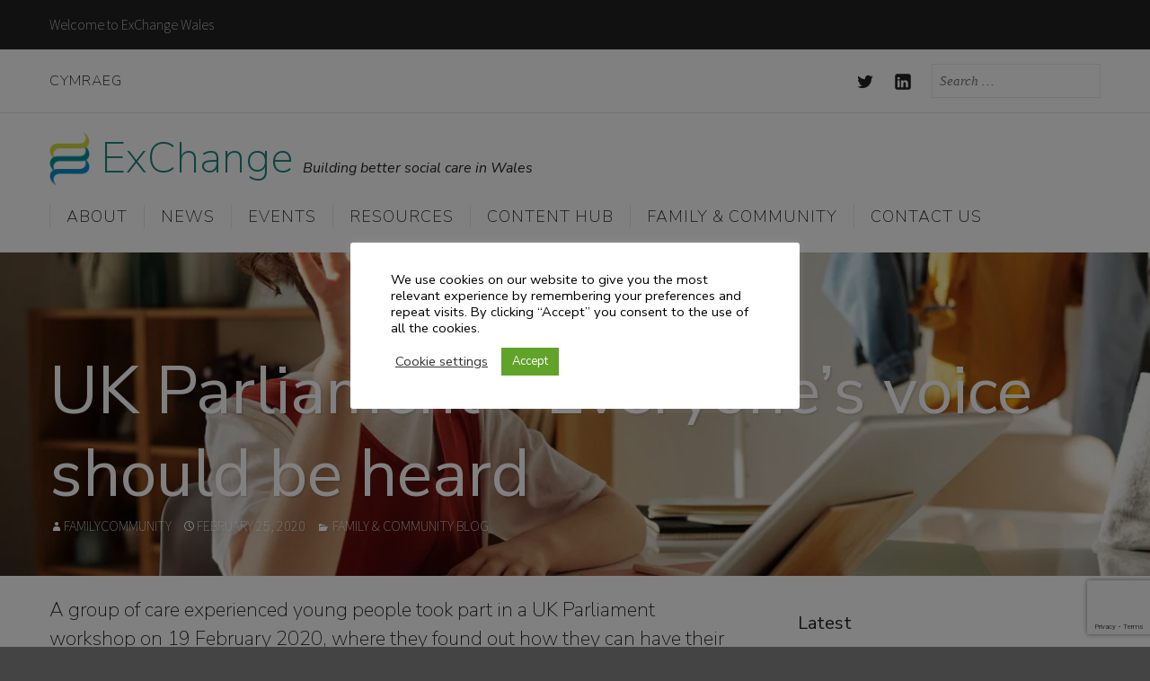

--- FILE ---
content_type: text/html; charset=UTF-8
request_url: https://www.exchangewales.org/uk-parliament-everyones-voice-should-be-heard/
body_size: 23386
content:
<!DOCTYPE html>
<html lang="en-GB" class="no-js">
<head>
	<meta http-equiv="X-UA-Compatible" content="IE=edge">
	<meta charset="UTF-8">
	<meta name="viewport" content="width=device-width, initial-scale=1">
	<link rel="profile" href="http://gmpg.org/xfn/11">
	<link rel="pingback" href="https://www.exchangewales.org/xmlrpc.php">
	
	<title>UK Parliament &#8211; Everyone&#8217;s voice should be heard &#8211; ExChange</title>
	<script>document.documentElement.className = document.documentElement.className.replace( 'no-js', 'js' );</script><meta name='robots' content='max-image-preview:large' />
<link rel='dns-prefetch' href='//stats.wp.com' />
<link rel='dns-prefetch' href='//fonts.googleapis.com' />
<link rel="alternate" type="application/rss+xml" title="ExChange &raquo; Feed" href="https://www.exchangewales.org/feed/" />
<link rel="alternate" type="application/rss+xml" title="ExChange &raquo; Comments Feed" href="https://www.exchangewales.org/comments/feed/" />
<link rel="alternate" title="oEmbed (JSON)" type="application/json+oembed" href="https://www.exchangewales.org/wp-json/oembed/1.0/embed?url=https%3A%2F%2Fwww.exchangewales.org%2Fuk-parliament-everyones-voice-should-be-heard%2F&#038;lang=en" />
<link rel="alternate" title="oEmbed (XML)" type="text/xml+oembed" href="https://www.exchangewales.org/wp-json/oembed/1.0/embed?url=https%3A%2F%2Fwww.exchangewales.org%2Fuk-parliament-everyones-voice-should-be-heard%2F&#038;format=xml&#038;lang=en" />
<style id='wp-img-auto-sizes-contain-inline-css' type='text/css'>
img:is([sizes=auto i],[sizes^="auto," i]){contain-intrinsic-size:3000px 1500px}
/*# sourceURL=wp-img-auto-sizes-contain-inline-css */
</style>
<link rel='stylesheet' id='formidable-css' href='https://www.exchangewales.org/wp-content/plugins/formidable/css/formidableforms14.css?ver=114117' type='text/css' media='all' />
<style id='wp-emoji-styles-inline-css' type='text/css'>

	img.wp-smiley, img.emoji {
		display: inline !important;
		border: none !important;
		box-shadow: none !important;
		height: 1em !important;
		width: 1em !important;
		margin: 0 0.07em !important;
		vertical-align: -0.1em !important;
		background: none !important;
		padding: 0 !important;
	}
/*# sourceURL=wp-emoji-styles-inline-css */
</style>
<style id='wp-block-library-inline-css' type='text/css'>
:root{--wp-block-synced-color:#7a00df;--wp-block-synced-color--rgb:122,0,223;--wp-bound-block-color:var(--wp-block-synced-color);--wp-editor-canvas-background:#ddd;--wp-admin-theme-color:#007cba;--wp-admin-theme-color--rgb:0,124,186;--wp-admin-theme-color-darker-10:#006ba1;--wp-admin-theme-color-darker-10--rgb:0,107,160.5;--wp-admin-theme-color-darker-20:#005a87;--wp-admin-theme-color-darker-20--rgb:0,90,135;--wp-admin-border-width-focus:2px}@media (min-resolution:192dpi){:root{--wp-admin-border-width-focus:1.5px}}.wp-element-button{cursor:pointer}:root .has-very-light-gray-background-color{background-color:#eee}:root .has-very-dark-gray-background-color{background-color:#313131}:root .has-very-light-gray-color{color:#eee}:root .has-very-dark-gray-color{color:#313131}:root .has-vivid-green-cyan-to-vivid-cyan-blue-gradient-background{background:linear-gradient(135deg,#00d084,#0693e3)}:root .has-purple-crush-gradient-background{background:linear-gradient(135deg,#34e2e4,#4721fb 50%,#ab1dfe)}:root .has-hazy-dawn-gradient-background{background:linear-gradient(135deg,#faaca8,#dad0ec)}:root .has-subdued-olive-gradient-background{background:linear-gradient(135deg,#fafae1,#67a671)}:root .has-atomic-cream-gradient-background{background:linear-gradient(135deg,#fdd79a,#004a59)}:root .has-nightshade-gradient-background{background:linear-gradient(135deg,#330968,#31cdcf)}:root .has-midnight-gradient-background{background:linear-gradient(135deg,#020381,#2874fc)}:root{--wp--preset--font-size--normal:16px;--wp--preset--font-size--huge:42px}.has-regular-font-size{font-size:1em}.has-larger-font-size{font-size:2.625em}.has-normal-font-size{font-size:var(--wp--preset--font-size--normal)}.has-huge-font-size{font-size:var(--wp--preset--font-size--huge)}.has-text-align-center{text-align:center}.has-text-align-left{text-align:left}.has-text-align-right{text-align:right}.has-fit-text{white-space:nowrap!important}#end-resizable-editor-section{display:none}.aligncenter{clear:both}.items-justified-left{justify-content:flex-start}.items-justified-center{justify-content:center}.items-justified-right{justify-content:flex-end}.items-justified-space-between{justify-content:space-between}.screen-reader-text{border:0;clip-path:inset(50%);height:1px;margin:-1px;overflow:hidden;padding:0;position:absolute;width:1px;word-wrap:normal!important}.screen-reader-text:focus{background-color:#ddd;clip-path:none;color:#444;display:block;font-size:1em;height:auto;left:5px;line-height:normal;padding:15px 23px 14px;text-decoration:none;top:5px;width:auto;z-index:100000}html :where(.has-border-color){border-style:solid}html :where([style*=border-top-color]){border-top-style:solid}html :where([style*=border-right-color]){border-right-style:solid}html :where([style*=border-bottom-color]){border-bottom-style:solid}html :where([style*=border-left-color]){border-left-style:solid}html :where([style*=border-width]){border-style:solid}html :where([style*=border-top-width]){border-top-style:solid}html :where([style*=border-right-width]){border-right-style:solid}html :where([style*=border-bottom-width]){border-bottom-style:solid}html :where([style*=border-left-width]){border-left-style:solid}html :where(img[class*=wp-image-]){height:auto;max-width:100%}:where(figure){margin:0 0 1em}html :where(.is-position-sticky){--wp-admin--admin-bar--position-offset:var(--wp-admin--admin-bar--height,0px)}@media screen and (max-width:600px){html :where(.is-position-sticky){--wp-admin--admin-bar--position-offset:0px}}

/*# sourceURL=wp-block-library-inline-css */
</style><style id='wp-block-image-inline-css' type='text/css'>
.wp-block-image>a,.wp-block-image>figure>a{display:inline-block}.wp-block-image img{box-sizing:border-box;height:auto;max-width:100%;vertical-align:bottom}@media not (prefers-reduced-motion){.wp-block-image img.hide{visibility:hidden}.wp-block-image img.show{animation:show-content-image .4s}}.wp-block-image[style*=border-radius] img,.wp-block-image[style*=border-radius]>a{border-radius:inherit}.wp-block-image.has-custom-border img{box-sizing:border-box}.wp-block-image.aligncenter{text-align:center}.wp-block-image.alignfull>a,.wp-block-image.alignwide>a{width:100%}.wp-block-image.alignfull img,.wp-block-image.alignwide img{height:auto;width:100%}.wp-block-image .aligncenter,.wp-block-image .alignleft,.wp-block-image .alignright,.wp-block-image.aligncenter,.wp-block-image.alignleft,.wp-block-image.alignright{display:table}.wp-block-image .aligncenter>figcaption,.wp-block-image .alignleft>figcaption,.wp-block-image .alignright>figcaption,.wp-block-image.aligncenter>figcaption,.wp-block-image.alignleft>figcaption,.wp-block-image.alignright>figcaption{caption-side:bottom;display:table-caption}.wp-block-image .alignleft{float:left;margin:.5em 1em .5em 0}.wp-block-image .alignright{float:right;margin:.5em 0 .5em 1em}.wp-block-image .aligncenter{margin-left:auto;margin-right:auto}.wp-block-image :where(figcaption){margin-bottom:1em;margin-top:.5em}.wp-block-image.is-style-circle-mask img{border-radius:9999px}@supports ((-webkit-mask-image:none) or (mask-image:none)) or (-webkit-mask-image:none){.wp-block-image.is-style-circle-mask img{border-radius:0;-webkit-mask-image:url('data:image/svg+xml;utf8,<svg viewBox="0 0 100 100" xmlns="http://www.w3.org/2000/svg"><circle cx="50" cy="50" r="50"/></svg>');mask-image:url('data:image/svg+xml;utf8,<svg viewBox="0 0 100 100" xmlns="http://www.w3.org/2000/svg"><circle cx="50" cy="50" r="50"/></svg>');mask-mode:alpha;-webkit-mask-position:center;mask-position:center;-webkit-mask-repeat:no-repeat;mask-repeat:no-repeat;-webkit-mask-size:contain;mask-size:contain}}:root :where(.wp-block-image.is-style-rounded img,.wp-block-image .is-style-rounded img){border-radius:9999px}.wp-block-image figure{margin:0}.wp-lightbox-container{display:flex;flex-direction:column;position:relative}.wp-lightbox-container img{cursor:zoom-in}.wp-lightbox-container img:hover+button{opacity:1}.wp-lightbox-container button{align-items:center;backdrop-filter:blur(16px) saturate(180%);background-color:#5a5a5a40;border:none;border-radius:4px;cursor:zoom-in;display:flex;height:20px;justify-content:center;opacity:0;padding:0;position:absolute;right:16px;text-align:center;top:16px;width:20px;z-index:100}@media not (prefers-reduced-motion){.wp-lightbox-container button{transition:opacity .2s ease}}.wp-lightbox-container button:focus-visible{outline:3px auto #5a5a5a40;outline:3px auto -webkit-focus-ring-color;outline-offset:3px}.wp-lightbox-container button:hover{cursor:pointer;opacity:1}.wp-lightbox-container button:focus{opacity:1}.wp-lightbox-container button:focus,.wp-lightbox-container button:hover,.wp-lightbox-container button:not(:hover):not(:active):not(.has-background){background-color:#5a5a5a40;border:none}.wp-lightbox-overlay{box-sizing:border-box;cursor:zoom-out;height:100vh;left:0;overflow:hidden;position:fixed;top:0;visibility:hidden;width:100%;z-index:100000}.wp-lightbox-overlay .close-button{align-items:center;cursor:pointer;display:flex;justify-content:center;min-height:40px;min-width:40px;padding:0;position:absolute;right:calc(env(safe-area-inset-right) + 16px);top:calc(env(safe-area-inset-top) + 16px);z-index:5000000}.wp-lightbox-overlay .close-button:focus,.wp-lightbox-overlay .close-button:hover,.wp-lightbox-overlay .close-button:not(:hover):not(:active):not(.has-background){background:none;border:none}.wp-lightbox-overlay .lightbox-image-container{height:var(--wp--lightbox-container-height);left:50%;overflow:hidden;position:absolute;top:50%;transform:translate(-50%,-50%);transform-origin:top left;width:var(--wp--lightbox-container-width);z-index:9999999999}.wp-lightbox-overlay .wp-block-image{align-items:center;box-sizing:border-box;display:flex;height:100%;justify-content:center;margin:0;position:relative;transform-origin:0 0;width:100%;z-index:3000000}.wp-lightbox-overlay .wp-block-image img{height:var(--wp--lightbox-image-height);min-height:var(--wp--lightbox-image-height);min-width:var(--wp--lightbox-image-width);width:var(--wp--lightbox-image-width)}.wp-lightbox-overlay .wp-block-image figcaption{display:none}.wp-lightbox-overlay button{background:none;border:none}.wp-lightbox-overlay .scrim{background-color:#fff;height:100%;opacity:.9;position:absolute;width:100%;z-index:2000000}.wp-lightbox-overlay.active{visibility:visible}@media not (prefers-reduced-motion){.wp-lightbox-overlay.active{animation:turn-on-visibility .25s both}.wp-lightbox-overlay.active img{animation:turn-on-visibility .35s both}.wp-lightbox-overlay.show-closing-animation:not(.active){animation:turn-off-visibility .35s both}.wp-lightbox-overlay.show-closing-animation:not(.active) img{animation:turn-off-visibility .25s both}.wp-lightbox-overlay.zoom.active{animation:none;opacity:1;visibility:visible}.wp-lightbox-overlay.zoom.active .lightbox-image-container{animation:lightbox-zoom-in .4s}.wp-lightbox-overlay.zoom.active .lightbox-image-container img{animation:none}.wp-lightbox-overlay.zoom.active .scrim{animation:turn-on-visibility .4s forwards}.wp-lightbox-overlay.zoom.show-closing-animation:not(.active){animation:none}.wp-lightbox-overlay.zoom.show-closing-animation:not(.active) .lightbox-image-container{animation:lightbox-zoom-out .4s}.wp-lightbox-overlay.zoom.show-closing-animation:not(.active) .lightbox-image-container img{animation:none}.wp-lightbox-overlay.zoom.show-closing-animation:not(.active) .scrim{animation:turn-off-visibility .4s forwards}}@keyframes show-content-image{0%{visibility:hidden}99%{visibility:hidden}to{visibility:visible}}@keyframes turn-on-visibility{0%{opacity:0}to{opacity:1}}@keyframes turn-off-visibility{0%{opacity:1;visibility:visible}99%{opacity:0;visibility:visible}to{opacity:0;visibility:hidden}}@keyframes lightbox-zoom-in{0%{transform:translate(calc((-100vw + var(--wp--lightbox-scrollbar-width))/2 + var(--wp--lightbox-initial-left-position)),calc(-50vh + var(--wp--lightbox-initial-top-position))) scale(var(--wp--lightbox-scale))}to{transform:translate(-50%,-50%) scale(1)}}@keyframes lightbox-zoom-out{0%{transform:translate(-50%,-50%) scale(1);visibility:visible}99%{visibility:visible}to{transform:translate(calc((-100vw + var(--wp--lightbox-scrollbar-width))/2 + var(--wp--lightbox-initial-left-position)),calc(-50vh + var(--wp--lightbox-initial-top-position))) scale(var(--wp--lightbox-scale));visibility:hidden}}
/*# sourceURL=https://www.exchangewales.org/wp-includes/blocks/image/style.min.css */
</style>
<style id='wp-block-paragraph-inline-css' type='text/css'>
.is-small-text{font-size:.875em}.is-regular-text{font-size:1em}.is-large-text{font-size:2.25em}.is-larger-text{font-size:3em}.has-drop-cap:not(:focus):first-letter{float:left;font-size:8.4em;font-style:normal;font-weight:100;line-height:.68;margin:.05em .1em 0 0;text-transform:uppercase}body.rtl .has-drop-cap:not(:focus):first-letter{float:none;margin-left:.1em}p.has-drop-cap.has-background{overflow:hidden}:root :where(p.has-background){padding:1.25em 2.375em}:where(p.has-text-color:not(.has-link-color)) a{color:inherit}p.has-text-align-left[style*="writing-mode:vertical-lr"],p.has-text-align-right[style*="writing-mode:vertical-rl"]{rotate:180deg}
/*# sourceURL=https://www.exchangewales.org/wp-includes/blocks/paragraph/style.min.css */
</style>
<style id='global-styles-inline-css' type='text/css'>
:root{--wp--preset--aspect-ratio--square: 1;--wp--preset--aspect-ratio--4-3: 4/3;--wp--preset--aspect-ratio--3-4: 3/4;--wp--preset--aspect-ratio--3-2: 3/2;--wp--preset--aspect-ratio--2-3: 2/3;--wp--preset--aspect-ratio--16-9: 16/9;--wp--preset--aspect-ratio--9-16: 9/16;--wp--preset--color--black: #000000;--wp--preset--color--cyan-bluish-gray: #abb8c3;--wp--preset--color--white: #ffffff;--wp--preset--color--pale-pink: #f78da7;--wp--preset--color--vivid-red: #cf2e2e;--wp--preset--color--luminous-vivid-orange: #ff6900;--wp--preset--color--luminous-vivid-amber: #fcb900;--wp--preset--color--light-green-cyan: #7bdcb5;--wp--preset--color--vivid-green-cyan: #00d084;--wp--preset--color--pale-cyan-blue: #8ed1fc;--wp--preset--color--vivid-cyan-blue: #0693e3;--wp--preset--color--vivid-purple: #9b51e0;--wp--preset--gradient--vivid-cyan-blue-to-vivid-purple: linear-gradient(135deg,rgb(6,147,227) 0%,rgb(155,81,224) 100%);--wp--preset--gradient--light-green-cyan-to-vivid-green-cyan: linear-gradient(135deg,rgb(122,220,180) 0%,rgb(0,208,130) 100%);--wp--preset--gradient--luminous-vivid-amber-to-luminous-vivid-orange: linear-gradient(135deg,rgb(252,185,0) 0%,rgb(255,105,0) 100%);--wp--preset--gradient--luminous-vivid-orange-to-vivid-red: linear-gradient(135deg,rgb(255,105,0) 0%,rgb(207,46,46) 100%);--wp--preset--gradient--very-light-gray-to-cyan-bluish-gray: linear-gradient(135deg,rgb(238,238,238) 0%,rgb(169,184,195) 100%);--wp--preset--gradient--cool-to-warm-spectrum: linear-gradient(135deg,rgb(74,234,220) 0%,rgb(151,120,209) 20%,rgb(207,42,186) 40%,rgb(238,44,130) 60%,rgb(251,105,98) 80%,rgb(254,248,76) 100%);--wp--preset--gradient--blush-light-purple: linear-gradient(135deg,rgb(255,206,236) 0%,rgb(152,150,240) 100%);--wp--preset--gradient--blush-bordeaux: linear-gradient(135deg,rgb(254,205,165) 0%,rgb(254,45,45) 50%,rgb(107,0,62) 100%);--wp--preset--gradient--luminous-dusk: linear-gradient(135deg,rgb(255,203,112) 0%,rgb(199,81,192) 50%,rgb(65,88,208) 100%);--wp--preset--gradient--pale-ocean: linear-gradient(135deg,rgb(255,245,203) 0%,rgb(182,227,212) 50%,rgb(51,167,181) 100%);--wp--preset--gradient--electric-grass: linear-gradient(135deg,rgb(202,248,128) 0%,rgb(113,206,126) 100%);--wp--preset--gradient--midnight: linear-gradient(135deg,rgb(2,3,129) 0%,rgb(40,116,252) 100%);--wp--preset--font-size--small: 13px;--wp--preset--font-size--medium: 20px;--wp--preset--font-size--large: 36px;--wp--preset--font-size--x-large: 42px;--wp--preset--spacing--20: 0.44rem;--wp--preset--spacing--30: 0.67rem;--wp--preset--spacing--40: 1rem;--wp--preset--spacing--50: 1.5rem;--wp--preset--spacing--60: 2.25rem;--wp--preset--spacing--70: 3.38rem;--wp--preset--spacing--80: 5.06rem;--wp--preset--shadow--natural: 6px 6px 9px rgba(0, 0, 0, 0.2);--wp--preset--shadow--deep: 12px 12px 50px rgba(0, 0, 0, 0.4);--wp--preset--shadow--sharp: 6px 6px 0px rgba(0, 0, 0, 0.2);--wp--preset--shadow--outlined: 6px 6px 0px -3px rgb(255, 255, 255), 6px 6px rgb(0, 0, 0);--wp--preset--shadow--crisp: 6px 6px 0px rgb(0, 0, 0);}:where(.is-layout-flex){gap: 0.5em;}:where(.is-layout-grid){gap: 0.5em;}body .is-layout-flex{display: flex;}.is-layout-flex{flex-wrap: wrap;align-items: center;}.is-layout-flex > :is(*, div){margin: 0;}body .is-layout-grid{display: grid;}.is-layout-grid > :is(*, div){margin: 0;}:where(.wp-block-columns.is-layout-flex){gap: 2em;}:where(.wp-block-columns.is-layout-grid){gap: 2em;}:where(.wp-block-post-template.is-layout-flex){gap: 1.25em;}:where(.wp-block-post-template.is-layout-grid){gap: 1.25em;}.has-black-color{color: var(--wp--preset--color--black) !important;}.has-cyan-bluish-gray-color{color: var(--wp--preset--color--cyan-bluish-gray) !important;}.has-white-color{color: var(--wp--preset--color--white) !important;}.has-pale-pink-color{color: var(--wp--preset--color--pale-pink) !important;}.has-vivid-red-color{color: var(--wp--preset--color--vivid-red) !important;}.has-luminous-vivid-orange-color{color: var(--wp--preset--color--luminous-vivid-orange) !important;}.has-luminous-vivid-amber-color{color: var(--wp--preset--color--luminous-vivid-amber) !important;}.has-light-green-cyan-color{color: var(--wp--preset--color--light-green-cyan) !important;}.has-vivid-green-cyan-color{color: var(--wp--preset--color--vivid-green-cyan) !important;}.has-pale-cyan-blue-color{color: var(--wp--preset--color--pale-cyan-blue) !important;}.has-vivid-cyan-blue-color{color: var(--wp--preset--color--vivid-cyan-blue) !important;}.has-vivid-purple-color{color: var(--wp--preset--color--vivid-purple) !important;}.has-black-background-color{background-color: var(--wp--preset--color--black) !important;}.has-cyan-bluish-gray-background-color{background-color: var(--wp--preset--color--cyan-bluish-gray) !important;}.has-white-background-color{background-color: var(--wp--preset--color--white) !important;}.has-pale-pink-background-color{background-color: var(--wp--preset--color--pale-pink) !important;}.has-vivid-red-background-color{background-color: var(--wp--preset--color--vivid-red) !important;}.has-luminous-vivid-orange-background-color{background-color: var(--wp--preset--color--luminous-vivid-orange) !important;}.has-luminous-vivid-amber-background-color{background-color: var(--wp--preset--color--luminous-vivid-amber) !important;}.has-light-green-cyan-background-color{background-color: var(--wp--preset--color--light-green-cyan) !important;}.has-vivid-green-cyan-background-color{background-color: var(--wp--preset--color--vivid-green-cyan) !important;}.has-pale-cyan-blue-background-color{background-color: var(--wp--preset--color--pale-cyan-blue) !important;}.has-vivid-cyan-blue-background-color{background-color: var(--wp--preset--color--vivid-cyan-blue) !important;}.has-vivid-purple-background-color{background-color: var(--wp--preset--color--vivid-purple) !important;}.has-black-border-color{border-color: var(--wp--preset--color--black) !important;}.has-cyan-bluish-gray-border-color{border-color: var(--wp--preset--color--cyan-bluish-gray) !important;}.has-white-border-color{border-color: var(--wp--preset--color--white) !important;}.has-pale-pink-border-color{border-color: var(--wp--preset--color--pale-pink) !important;}.has-vivid-red-border-color{border-color: var(--wp--preset--color--vivid-red) !important;}.has-luminous-vivid-orange-border-color{border-color: var(--wp--preset--color--luminous-vivid-orange) !important;}.has-luminous-vivid-amber-border-color{border-color: var(--wp--preset--color--luminous-vivid-amber) !important;}.has-light-green-cyan-border-color{border-color: var(--wp--preset--color--light-green-cyan) !important;}.has-vivid-green-cyan-border-color{border-color: var(--wp--preset--color--vivid-green-cyan) !important;}.has-pale-cyan-blue-border-color{border-color: var(--wp--preset--color--pale-cyan-blue) !important;}.has-vivid-cyan-blue-border-color{border-color: var(--wp--preset--color--vivid-cyan-blue) !important;}.has-vivid-purple-border-color{border-color: var(--wp--preset--color--vivid-purple) !important;}.has-vivid-cyan-blue-to-vivid-purple-gradient-background{background: var(--wp--preset--gradient--vivid-cyan-blue-to-vivid-purple) !important;}.has-light-green-cyan-to-vivid-green-cyan-gradient-background{background: var(--wp--preset--gradient--light-green-cyan-to-vivid-green-cyan) !important;}.has-luminous-vivid-amber-to-luminous-vivid-orange-gradient-background{background: var(--wp--preset--gradient--luminous-vivid-amber-to-luminous-vivid-orange) !important;}.has-luminous-vivid-orange-to-vivid-red-gradient-background{background: var(--wp--preset--gradient--luminous-vivid-orange-to-vivid-red) !important;}.has-very-light-gray-to-cyan-bluish-gray-gradient-background{background: var(--wp--preset--gradient--very-light-gray-to-cyan-bluish-gray) !important;}.has-cool-to-warm-spectrum-gradient-background{background: var(--wp--preset--gradient--cool-to-warm-spectrum) !important;}.has-blush-light-purple-gradient-background{background: var(--wp--preset--gradient--blush-light-purple) !important;}.has-blush-bordeaux-gradient-background{background: var(--wp--preset--gradient--blush-bordeaux) !important;}.has-luminous-dusk-gradient-background{background: var(--wp--preset--gradient--luminous-dusk) !important;}.has-pale-ocean-gradient-background{background: var(--wp--preset--gradient--pale-ocean) !important;}.has-electric-grass-gradient-background{background: var(--wp--preset--gradient--electric-grass) !important;}.has-midnight-gradient-background{background: var(--wp--preset--gradient--midnight) !important;}.has-small-font-size{font-size: var(--wp--preset--font-size--small) !important;}.has-medium-font-size{font-size: var(--wp--preset--font-size--medium) !important;}.has-large-font-size{font-size: var(--wp--preset--font-size--large) !important;}.has-x-large-font-size{font-size: var(--wp--preset--font-size--x-large) !important;}
/*# sourceURL=global-styles-inline-css */
</style>

<style id='classic-theme-styles-inline-css' type='text/css'>
/*! This file is auto-generated */
.wp-block-button__link{color:#fff;background-color:#32373c;border-radius:9999px;box-shadow:none;text-decoration:none;padding:calc(.667em + 2px) calc(1.333em + 2px);font-size:1.125em}.wp-block-file__button{background:#32373c;color:#fff;text-decoration:none}
/*# sourceURL=/wp-includes/css/classic-themes.min.css */
</style>
<link rel='stylesheet' id='cookie-law-info-css' href='https://www.exchangewales.org/wp-content/plugins/cookie-law-info/legacy/public/css/cookie-law-info-public.css?ver=3.3.9.1' type='text/css' media='all' />
<link rel='stylesheet' id='cookie-law-info-gdpr-css' href='https://www.exchangewales.org/wp-content/plugins/cookie-law-info/legacy/public/css/cookie-law-info-gdpr.css?ver=3.3.9.1' type='text/css' media='all' />
<style id='wpxpo-global-style-inline-css' type='text/css'>
:root { --preset-color1: rgba(109,11,56,1) --preset-color2: rgba(175,13,83,1) --preset-color3: rgba(194,221,49,1) --preset-color4: rgba(12,43,54,1) --preset-color5: rgba(152,153,166,1) --preset-color6: rgba(92,153,150,1) --preset-color7: rgba(21,134,127,1) --preset-color8: rgba(43,122,177,1) --preset-color9: rgba(194,221,49,1) }
/*# sourceURL=wpxpo-global-style-inline-css */
</style>
<style id='ultp-preset-colors-style-inline-css' type='text/css'>
:root { --postx_preset_Base_1_color: #f4f4ff; --postx_preset_Base_2_color: #dddff8; --postx_preset_Base_3_color: #B4B4D6; --postx_preset_Primary_color: #3323f0; --postx_preset_Secondary_color: #4a5fff; --postx_preset_Tertiary_color: #FFFFFF; --postx_preset_Contrast_3_color: #545472; --postx_preset_Contrast_2_color: #262657; --postx_preset_Contrast_1_color: #10102e; --postx_preset_Over_Primary_color: #ffffff;  }
/*# sourceURL=ultp-preset-colors-style-inline-css */
</style>
<style id='ultp-preset-gradient-style-inline-css' type='text/css'>
:root { --postx_preset_Primary_to_Secondary_to_Right_gradient: linear-gradient(90deg, var(--postx_preset_Primary_color) 0%, var(--postx_preset_Secondary_color) 100%); --postx_preset_Primary_to_Secondary_to_Bottom_gradient: linear-gradient(180deg, var(--postx_preset_Primary_color) 0%, var(--postx_preset_Secondary_color) 100%); --postx_preset_Secondary_to_Primary_to_Right_gradient: linear-gradient(90deg, var(--postx_preset_Secondary_color) 0%, var(--postx_preset_Primary_color) 100%); --postx_preset_Secondary_to_Primary_to_Bottom_gradient: linear-gradient(180deg, var(--postx_preset_Secondary_color) 0%, var(--postx_preset_Primary_color) 100%); --postx_preset_Cold_Evening_gradient: linear-gradient(0deg, rgb(12, 52, 131) 0%, rgb(162, 182, 223) 100%, rgb(107, 140, 206) 100%, rgb(162, 182, 223) 100%); --postx_preset_Purple_Division_gradient: linear-gradient(0deg, rgb(112, 40, 228) 0%, rgb(229, 178, 202) 100%); --postx_preset_Over_Sun_gradient: linear-gradient(60deg, rgb(171, 236, 214) 0%, rgb(251, 237, 150) 100%); --postx_preset_Morning_Salad_gradient: linear-gradient(-255deg, rgb(183, 248, 219) 0%, rgb(80, 167, 194) 100%); --postx_preset_Fabled_Sunset_gradient: linear-gradient(-270deg, rgb(35, 21, 87) 0%, rgb(68, 16, 122) 29%, rgb(255, 19, 97) 67%, rgb(255, 248, 0) 100%);  }
/*# sourceURL=ultp-preset-gradient-style-inline-css */
</style>
<style id='ultp-preset-typo-style-inline-css' type='text/css'>
@import url('https://fonts.googleapis.com/css?family=Roboto:100,100i,300,300i,400,400i,500,500i,700,700i,900,900i'); :root { --postx_preset_Heading_typo_font_family: Roboto; --postx_preset_Heading_typo_font_family_type: sans-serif; --postx_preset_Heading_typo_font_weight: 600; --postx_preset_Heading_typo_text_transform: capitalize; --postx_preset_Body_and_Others_typo_font_family: Roboto; --postx_preset_Body_and_Others_typo_font_family_type: sans-serif; --postx_preset_Body_and_Others_typo_font_weight: 400; --postx_preset_Body_and_Others_typo_text_transform: lowercase; --postx_preset_body_typo_font_size_lg: 16px; --postx_preset_paragraph_1_typo_font_size_lg: 12px; --postx_preset_paragraph_2_typo_font_size_lg: 12px; --postx_preset_paragraph_3_typo_font_size_lg: 12px; --postx_preset_heading_h1_typo_font_size_lg: 42px; --postx_preset_heading_h2_typo_font_size_lg: 36px; --postx_preset_heading_h3_typo_font_size_lg: 30px; --postx_preset_heading_h4_typo_font_size_lg: 24px; --postx_preset_heading_h5_typo_font_size_lg: 20px; --postx_preset_heading_h6_typo_font_size_lg: 16px; }
/*# sourceURL=ultp-preset-typo-style-inline-css */
</style>
<link rel='stylesheet' id='corporate-style-css' href='https://www.exchangewales.org/wp-content/themes/Corporate-WordPress-Theme/style.css?ver=6.9' type='text/css' media='all' />
<link rel='stylesheet' id='child-theme-css' href='https://www.exchangewales.org/wp-content/themes/wordpress-theme-corporate-child/style.css?ver=6.9' type='text/css' media='all' />
<link rel='stylesheet' id='genericons-css' href='https://www.exchangewales.org/wp-content/plugins/jetpack/_inc/genericons/genericons/genericons.css?ver=3.1' type='text/css' media='all' />
<link rel='stylesheet' id='corporate-playfair-display-css' href='//fonts.googleapis.com/css?family=Playfair+Display%3A400%2C400italic%2C700%2C700italic%2C900%2C900italic&#038;subset=latin,latin-ext' type='text/css' media='all' />
<link rel='stylesheet' id='corporate-source-sans-pro-css' href='//fonts.googleapis.com/css?family=Source+Sans+Pro%3A200%2C300%2C400%2C600%2C700%2C900%2C200italic%2C300italic%2C400italic%2C600italic%2C700italic%2C900italic&#038;subset=latin,latin-ext' type='text/css' media='all' />
<style id='wcw-inlinecss-inline-css' type='text/css'>
 .widget_wpcategorieswidget ul.children{display:none;} .widget_wp_categories_widget{background:#fff; position:relative;}.widget_wp_categories_widget h2,.widget_wpcategorieswidget h2{color:#4a5f6d;font-size:20px;font-weight:400;margin:0 0 25px;line-height:24px;text-transform:uppercase}.widget_wp_categories_widget ul li,.widget_wpcategorieswidget ul li{font-size: 16px; margin: 0px; border-bottom: 1px dashed #f0f0f0; position: relative; list-style-type: none; line-height: 35px;}.widget_wp_categories_widget ul li:last-child,.widget_wpcategorieswidget ul li:last-child{border:none;}.widget_wp_categories_widget ul li a,.widget_wpcategorieswidget ul li a{display:inline-block;color:#007acc;transition:all .5s ease;-webkit-transition:all .5s ease;-ms-transition:all .5s ease;-moz-transition:all .5s ease;text-decoration:none;}.widget_wp_categories_widget ul li a:hover,.widget_wp_categories_widget ul li.active-cat a,.widget_wp_categories_widget ul li.active-cat span.post-count,.widget_wpcategorieswidget ul li a:hover,.widget_wpcategorieswidget ul li.active-cat a,.widget_wpcategorieswidget ul li.active-cat span.post-count{color:#ee546c}.widget_wp_categories_widget ul li span.post-count,.widget_wpcategorieswidget ul li span.post-count{height: 30px; min-width: 35px; text-align: center; background: #fff; color: #605f5f; border-radius: 5px; box-shadow: inset 2px 1px 3px rgba(0, 122, 204,.1); top: 0px; float: right; margin-top: 2px;}li.cat-item.cat-have-child > span.post-count{float:inherit;}li.cat-item.cat-item-7.cat-have-child { background: #f8f9fa; }li.cat-item.cat-have-child > span.post-count:before { content: "("; }li.cat-item.cat-have-child > span.post-count:after { content: ")"; }.cat-have-child.open-m-menu ul.children li { border-top: 1px solid #d8d8d8;border-bottom:none;}li.cat-item.cat-have-child:after{ position: absolute; right: 8px; top: 8px; background-image: url([data-uri]); content: ""; width: 18px; height: 18px;transform: rotate(270deg);}ul.children li.cat-item.cat-have-child:after{content:"";background-image: none;}.cat-have-child ul.children {display: none; z-index: 9; width: auto; position: relative; margin: 0px; padding: 0px; margin-top: 0px; padding-top: 10px; padding-bottom: 10px; list-style: none; text-align: left; background:  #f8f9fa; padding-left: 5px;}.widget_wp_categories_widget ul li ul.children li,.widget_wpcategorieswidget ul li ul.children li { border-bottom: 1px solid #fff; padding-right: 5px; }.cat-have-child.open-m-menu ul.children{display:block;}li.cat-item.cat-have-child.open-m-menu:after{transform: rotate(0deg);}.widget_wp_categories_widget > li.product_cat,.widget_wpcategorieswidget > li.product_cat {list-style: none;}.widget_wp_categories_widget > ul,.widget_wpcategorieswidget > ul {padding: 0px;}.widget_wp_categories_widget > ul li ul ,.widget_wpcategorieswidget > ul li ul {padding-left: 15px;} .wcwpro-list{padding: 0 15px;}
/*# sourceURL=wcw-inlinecss-inline-css */
</style>
<script type="text/javascript" src="https://www.exchangewales.org/wp-includes/js/jquery/jquery.min.js?ver=3.7.1" id="jquery-core-js"></script>
<script type="text/javascript" id="jquery-core-js-after">
/* <![CDATA[ */
jQuery(document).ready(function($){ jQuery('li.cat-item:has(ul.children)').addClass('cat-have-child'); jQuery('.cat-have-child').removeClass('open-m-menu');jQuery('li.cat-have-child > a').click(function(){window.location.href=jQuery(this).attr('href');return false;});jQuery('li.cat-have-child').click(function(){

		var li_parentdiv = jQuery(this).parent().parent().parent().attr('class');
			if(jQuery(this).hasClass('open-m-menu')){jQuery('.cat-have-child').removeClass('open-m-menu');}else{jQuery('.cat-have-child').removeClass('open-m-menu');jQuery(this).addClass('open-m-menu');}});});
//# sourceURL=jquery-core-js-after
/* ]]> */
</script>
<script type="text/javascript" src="https://www.exchangewales.org/wp-includes/js/jquery/jquery-migrate.min.js?ver=3.4.1" id="jquery-migrate-js"></script>
<script type="text/javascript" id="cookie-law-info-js-extra">
/* <![CDATA[ */
var Cli_Data = {"nn_cookie_ids":[],"cookielist":[],"non_necessary_cookies":{"necessary":["PHPSESSID"],"functional":["lang","pll_language"],"performance":["YSC"],"analytics":["_ga","_gid"],"advertisement":["VISITOR_INFO1_LIVE","test_cookie","IDE"],"others":["CONSENT"]},"ccpaEnabled":"","ccpaRegionBased":"","ccpaBarEnabled":"","strictlyEnabled":["necessary","obligatoire"],"ccpaType":"gdpr","js_blocking":"1","custom_integration":"","triggerDomRefresh":"","secure_cookies":""};
var cli_cookiebar_settings = {"animate_speed_hide":"500","animate_speed_show":"500","background":"#ffffff","border":"#b1a6a6c2","border_on":"","button_1_button_colour":"#61a229","button_1_button_hover":"#4e8221","button_1_link_colour":"#fff","button_1_as_button":"1","button_1_new_win":"","button_2_button_colour":"#333","button_2_button_hover":"#292929","button_2_link_colour":"#444","button_2_as_button":"","button_2_hidebar":"","button_3_button_colour":"#3566bb","button_3_button_hover":"#2a5296","button_3_link_colour":"#fff","button_3_as_button":"1","button_3_new_win":"","button_4_button_colour":"#000","button_4_button_hover":"#000000","button_4_link_colour":"#333333","button_4_as_button":"","button_7_button_colour":"#61a229","button_7_button_hover":"#4e8221","button_7_link_colour":"#fff","button_7_as_button":"1","button_7_new_win":"","font_family":"inherit","header_fix":"","notify_animate_hide":"1","notify_animate_show":"","notify_div_id":"#cookie-law-info-bar","notify_position_horizontal":"right","notify_position_vertical":"bottom","scroll_close":"","scroll_close_reload":"","accept_close_reload":"","reject_close_reload":"","showagain_tab":"","showagain_background":"#fff","showagain_border":"#000","showagain_div_id":"#cookie-law-info-again","showagain_x_position":"100px","text":"#000000","show_once_yn":"","show_once":"10000","logging_on":"","as_popup":"","popup_overlay":"1","bar_heading_text":"","cookie_bar_as":"popup","popup_showagain_position":"bottom-right","widget_position":"left"};
var log_object = {"ajax_url":"https://www.exchangewales.org/wp-admin/admin-ajax.php"};
//# sourceURL=cookie-law-info-js-extra
/* ]]> */
</script>
<script type="text/javascript" src="https://www.exchangewales.org/wp-content/plugins/cookie-law-info/legacy/public/js/cookie-law-info-public.js?ver=3.3.9.1" id="cookie-law-info-js"></script>
<link rel="https://api.w.org/" href="https://www.exchangewales.org/wp-json/" /><link rel="alternate" title="JSON" type="application/json" href="https://www.exchangewales.org/wp-json/wp/v2/posts/5704" /><link rel="EditURI" type="application/rsd+xml" title="RSD" href="https://www.exchangewales.org/xmlrpc.php?rsd" />
<meta name="generator" content="WordPress 6.9" />
<link rel="canonical" href="https://www.exchangewales.org/uk-parliament-everyones-voice-should-be-heard/" />
<link rel='shortlink' href='https://www.exchangewales.org/?p=5704' />
<script type="text/javascript">document.documentElement.className += " js";</script>
	<style>img#wpstats{display:none}</style>
		<link rel="icon" href="https://www.exchangewales.org/wp-content/uploads/sites/14/2020/04/exchange_logo_no_text-e1585153375178.png" sizes="32x32" />
<link rel="icon" href="https://www.exchangewales.org/wp-content/uploads/sites/14/2020/04/exchange_logo_no_text-e1585153375178.png" sizes="192x192" />
<link rel="apple-touch-icon" href="https://www.exchangewales.org/wp-content/uploads/sites/14/2020/04/exchange_logo_no_text-e1585153375178.png" />
<meta name="msapplication-TileImage" content="https://www.exchangewales.org/wp-content/uploads/sites/14/2020/04/exchange_logo_no_text-e1585153375178.png" />
<link rel='stylesheet' id='cookie-law-info-table-css' href='https://www.exchangewales.org/wp-content/plugins/cookie-law-info/legacy/public/css/cookie-law-info-table.css?ver=3.3.9.1' type='text/css' media='all' />
</head>

<body class="wp-singular post-template-default single single-post postid-5704 single-format-standard wp-custom-logo wp-theme-Corporate-WordPress-Theme wp-child-theme-wordpress-theme-corporate-child postx-page multi-author-site chrome has-primary-sidebar has-website-footer wide-site-width featured-content-mosaic featured-content-default-alignment has-secondary-menu masonry-on blog-list site-top-content-left has-site-logo">
	<div id="page" class="hfeed site">
		<a class="skip-link screen-reader-text" href="#content">Skip to content</a>

		
		<header id="masthead" class="site-header" role="banner">
								<section id="site-top-content">
						<div class="grid">
							<div class="row">
								<div class="twelve column">
									Welcome to ExChange Wales 								</div><!-- .twelve -->
							</div><!-- .row -->
						</div><!-- .grid -->
					</section><!-- .site-top-content -->
							<div id="site-top-navigation">
					<div class="grid">
						<div class="row">
							<div class="twelve column">
																	<nav id="header-nav" class="header-navigation" role="navigation" aria-label="Site Header">
										<div class="menu-header-menu-container"><ul id="header-navigation" class="menu"><li id="menu-item-709-cy" class="lang-item lang-item-5 lang-item-cy no-translation lang-item-first menu-item menu-item-type-custom menu-item-object-custom menu-item-709-cy"><a href="https://www.exchangewales.org/cy/" hreflang="cy" lang="cy">Cymraeg</a></li>
</ul></div>									</nav><!-- .header-navigation -->
																									<nav class="social-navigation" role="navigation" aria-label="Social Links">
										<div class="menu-social-links-en-container"><ul id="social-navigation" class="menu"><li id="menu-item-708" class="icon-twitter menu-item menu-item-type-custom menu-item-object-custom menu-item-708"><a href="https://twitter.com/exchangewales" title="View our Twitter page"><span class="screen-reader-text">Twitter</span></a></li>
<li id="menu-item-21279" class="menu-item menu-item-type-custom menu-item-object-custom menu-item-21279"><a href="https://www.linkedin.com/company/cascadewales"><span class="screen-reader-text">linkedin</span></a></li>
<li id="site-top-search-form"><form role="search" method="get" class="search-form" action="https://www.exchangewales.org/">
		<label>
			<span class="screen-reader-text">Search for:</span>
			<input type="search" results="5" autosave="corporate_recent_searches" class="search-field" placeholder="Search &hellip;" value="" name="s" title="Search for:" />
		</label>
		<input type="submit" class="search-submit" value="Search" />
	</form></li></ul></div>									</nav><!-- .social-navigation -->
															</div><!-- .twelve -->
						</div><!-- .row -->
					</div><!-- .grid -->
				</div><!--#site-top-navigation -->
						

			<div class="branding-nav-wrapper">
				<div class="site-branding">
					<div class="grid">
						<div class="row">
							<div class="twelve column">
																	<p class="site-title">
										<a href="https://www.exchangewales.org/" rel="home">
											<span><img width="100" height="132" src="https://www.exchangewales.org/wp-content/uploads/sites/14/2020/04/exchange_logo_no_text-e1585153375178.png" class="site-logo attachment-corporate-custom-logo" alt="ExChange logo" data-size="corporate-custom-logo" decoding="async" /></span>											<span>ExChange</span>
										</a>
									</p>
																									<p class="site-description">Building better social care in Wales</p>
															</div><!-- .twelve -->
						</div><!-- .row -->
					</div><!-- .grid -->
				</div><!-- .site-branding -->

									<div class="main-navigation-wrapper">
						<nav id="site-navigation" class="main-navigation" role="navigation">
							<div class="grid">
								<div class="row">
									<div class="twelve column">
										<button class="menu-toggle" aria-controls="primary-menu" aria-expanded="false">Menu</button>
										<div class="menu-main-menu-container"><ul id="primary-menu" class="menu"><li id="menu-item-4890" class="menu-item menu-item-type-post_type menu-item-object-page menu-item-4890"><a href="https://www.exchangewales.org/about/" title="About Exchange Wales">About</a></li>
<li id="menu-item-713" class="menu-item menu-item-type-post_type menu-item-object-page menu-item-713"><a href="https://www.exchangewales.org/news/" title="ExChange News">News</a></li>
<li id="menu-item-20320" class="menu-item menu-item-type-post_type menu-item-object-page menu-item-20320"><a href="https://www.exchangewales.org/events/">Events</a></li>
<li id="menu-item-4918" class="menu-item menu-item-type-post_type menu-item-object-page menu-item-has-children menu-item-4918"><a href="https://www.exchangewales.org/resources/">Resources</a>
<ul class="sub-menu">
	<li id="menu-item-18280" class="menu-item menu-item-type-post_type menu-item-object-page menu-item-18280"><a href="https://www.exchangewales.org/conferences/">Conferences</a></li>
	<li id="menu-item-9542" class="menu-item menu-item-type-post_type menu-item-object-page menu-item-9542"><a href="https://www.exchangewales.org/podcasts/">Podcast</a></li>
	<li id="menu-item-15190" class="menu-item menu-item-type-post_type menu-item-object-page menu-item-15190"><a href="https://www.exchangewales.org/resources/blogs/">Blogs</a></li>
	<li id="menu-item-17028" class="menu-item menu-item-type-post_type menu-item-object-page menu-item-17028"><a href="https://www.exchangewales.org/webinars/">Videos</a></li>
</ul>
</li>
<li id="menu-item-17358" class="menu-item menu-item-type-post_type menu-item-object-page menu-item-has-children menu-item-17358"><a href="https://www.exchangewales.org/content-hub/">Content Hub</a>
<ul class="sub-menu">
	<li id="menu-item-17359" class="menu-item menu-item-type-post_type menu-item-object-page menu-item-17359"><a href="https://www.exchangewales.org/complex-safeguarding-resources/">Complex Safeguarding Resources</a></li>
	<li id="menu-item-17360" class="menu-item menu-item-type-post_type menu-item-object-page menu-item-17360"><a href="https://www.exchangewales.org/video-interaction-guidance-vig/">Video Interaction Guidance (VIG)</a></li>
	<li id="menu-item-17361" class="menu-item menu-item-type-post_type menu-item-object-page menu-item-17361"><a href="https://www.exchangewales.org/growing-wings-children-and-young-peoples-views-on-transitions/">‘Growing Wings’: children and young people’s views on transitions</a></li>
	<li id="menu-item-17362" class="menu-item menu-item-type-post_type menu-item-object-page menu-item-17362"><a href="https://www.exchangewales.org/supporting-parents-in-and-leaving-care-messagestocorporateparents/">Supporting Parents in and Leaving Care: #MessagestoCorporateParents</a></li>
</ul>
</li>
<li id="menu-item-4891" class="menu-item menu-item-type-post_type menu-item-object-page menu-item-has-children menu-item-4891"><a href="https://www.exchangewales.org/family-community/">Family &amp; Community</a>
<ul class="sub-menu">
	<li id="menu-item-4908" class="menu-item menu-item-type-post_type menu-item-object-page menu-item-4908"><a href="https://www.exchangewales.org/family-community/family-community-blog/" title="Family &#038; Community blog">Blog</a></li>
	<li id="menu-item-4903" class="menu-item menu-item-type-post_type menu-item-object-page menu-item-4903"><a href="https://www.exchangewales.org/family-community/events-3/" title="Family &#038; Community Events">Events</a></li>
	<li id="menu-item-4900" class="menu-item menu-item-type-post_type menu-item-object-page menu-item-4900"><a href="https://www.exchangewales.org/family-community/focus-pages/" title="Family &#038; Community Focus pages">Focus pages</a></li>
	<li id="menu-item-4905" class="menu-item menu-item-type-post_type menu-item-object-page menu-item-4905"><a href="https://www.exchangewales.org/family-community/case-studies/" title="Family &#038; Community Case studies">Case studies</a></li>
	<li id="menu-item-4917" class="menu-item menu-item-type-post_type menu-item-object-page menu-item-4917"><a href="https://www.exchangewales.org/family-community/practice-materials-2/" title="Family &#038; Community practice materials">Practice materials</a></li>
	<li id="menu-item-4936" class="menu-item menu-item-type-post_type menu-item-object-page menu-item-4936"><a href="https://www.exchangewales.org/family-community/research-and-reviews-of-practice/">Family &#038; Community Research &#038; reviews of practice</a></li>
	<li id="menu-item-4934" class="menu-item menu-item-type-post_type menu-item-object-page menu-item-4934"><a href="https://www.exchangewales.org/family-community/government-policy-strategies/" title="Family &#038; Community Government policy and strategies">Government policy &#038; strategies</a></li>
	<li id="menu-item-4935" class="menu-item menu-item-type-post_type menu-item-object-page menu-item-has-children menu-item-4935"><a href="https://www.exchangewales.org/family-community/jobs-funding-consultations/" title="Family &#038; Community Jobs, funding &#038; consultations">Jobs, funding &amp; consultations</a>
	<ul class="sub-menu">
		<li id="menu-item-21155" class="menu-item menu-item-type-post_type menu-item-object-post menu-item-21155"><a href="https://www.exchangewales.org/competitions-and-awards/">Competitions and Awards</a></li>
		<li id="menu-item-21156" class="menu-item menu-item-type-post_type menu-item-object-post menu-item-21156"><a href="https://www.exchangewales.org/consultations-2/">Advisory Panels and Consultations</a></li>
		<li id="menu-item-21157" class="menu-item menu-item-type-post_type menu-item-object-post menu-item-21157"><a href="https://www.exchangewales.org/funding-and-grants/">Funding, Grants &amp; Jobs</a></li>
	</ul>
</li>
	<li id="menu-item-4940" class="menu-item menu-item-type-post_type menu-item-object-page menu-item-4940"><a href="https://www.exchangewales.org/family-community/key-contacts-2/" title="Family &#038; Community Key contacts">Key contacts</a></li>
</ul>
</li>
<li id="menu-item-4888" class="menu-item menu-item-type-post_type menu-item-object-page menu-item-4888"><a href="https://www.exchangewales.org/contact/">Contact us</a></li>
</ul></div>									</div><!-- .twelve -->
								</div><!-- .row -->
							</div><!-- .grid -->
						</nav><!-- #site-navigation -->
					</div><!-- .main-navigation-wrapper -->
							</div><!-- .branding-nav-wrapper -->
		</header><!-- #masthead -->
<section id="single-header" class="cover post-5704 post type-post status-publish format-standard has-post-thumbnail hentry category-blog topic-care-education" style="background-image: url( https://i0.wp.com/www.exchangewales.org/wp-content/uploads/sites/14/2020/07/photo-of-child-smiling-while-using-tablet-computer-4145032-1-1534x1024.jpg?ssl=1 ); height: 1024px;">
	<div class="single-liner">
		<div class="grid">
			<div class="row">
				<div class="twelve column">
					<header class="entry-header"><h1 class="entry-title">UK Parliament &#8211; Everyone&#8217;s voice should be heard</h1></header><footer class="entry-meta"><span class="byline"><span class="author vcard"><span class="screen-reader-text">Author</span><a class="url fn n" href="https://www.exchangewales.org/author/familycommunity/">familycommunity</a></span></span><span class="posted-on"><span class="screen-reader-text">Posted on</span><a href="https://www.exchangewales.org/uk-parliament-everyones-voice-should-be-heard/" rel="bookmark"><time class="entry-date published" datetime="2020-02-25T14:55:00+00:00">February 25, 2020</time><time class="updated" datetime="2024-03-28T10:27:20+00:00">March 28, 2024</time></a></span><span class="entry-categories"><span class="screen-reader-text">Categories</span><a href="https://www.exchangewales.org/category/family-community/blog/" rel="category tag">Family &amp; Community Blog</a></span></footer>				</div><!-- .twelve -->
			</div><!-- .row -->
		</div><!-- .grid -->
	</div><!-- .single-liner -->
</section><!-- #single-header -->


<div id="content" class="site-content">
	<div class="grid">
		<div class="row">
			<div class="eight column content-area">
				<div id="primary">
					<main id="main" class="site-main" role="main">
						
								<article id="post-5704" class="post-5704 post type-post status-publish format-standard has-post-thumbnail hentry category-blog topic-care-education">
											<div class="entry-content">
<p>A group of care experienced young people took part in a UK Parliament workshop on 19 February 2020, where they found out how they can have their voice heard on the issues that matter to them most.</p>



<p>The group was made up of care leavers, unaccompanied asylum seeking minors and refugees, and young parents.</p>



<p>The workshop taught the young people the basics of how parliament works, from the House of Commons to the House of Lords and they also found out how to influence MPs and members of the House of Lords. The young people also discovered the many different ways they could take part in the important conversations going on in Parliament.</p>



<p>The group shared their experiences and frustrations of being a care experienced young person in Leicester, Leicestershire and Rutland, and looked at what issues affect them the most. They were then given the opportunity to contact their local MP, by sending them a postcard, and asking them to speak to them about those issues.</p>



<figure class="wp-block-image"><img decoding="async" src="https://static.wixstatic.com/media/7516f3_68631ace839849a8a4d4d45fd209c41e~mv2.jpg/v1/fill/w_1125,h_1500,al_c,q_85/7516f3_68631ace839849a8a4d4d45fd209c41e~mv2.webp" alt="" /></figure>



<figure class="wp-block-image"><img decoding="async" src="https://static.wixstatic.com/media/7516f3_7c4ea379c4bb46768f340e7007a5198a~mv2.jpg/v1/fill/w_1260,h_917,al_c,q_85,usm_0.66_1.00_0.01/7516f3_7c4ea379c4bb46768f340e7007a5198a~mv2.webp" alt="" /></figure>



<figure class="wp-block-image"><img decoding="async" src="https://static.wixstatic.com/media/7516f3_98c929a6fbed44eebd64eb3861dd3df9~mv2.jpg/v1/fill/w_1260,h_872,al_c,q_85,usm_0.66_1.00_0.01/7516f3_98c929a6fbed44eebd64eb3861dd3df9~mv2.webp" alt="" /></figure>



<figure class="wp-block-image"><img decoding="async" src="https://static.wixstatic.com/media/7516f3_69619d86e4f84d8db48e8e60d5cc2396~mv2.jpg/v1/fill/w_1260,h_888,al_c,q_85,usm_0.66_1.00_0.01/7516f3_69619d86e4f84d8db48e8e60d5cc2396~mv2.webp" alt="" /></figure>



<p>This workshop bought together a diverse group of young people where they came as individuals but left as an informed, mobilised active group of care experienced young people, that now felt that they had knowhow to engage in the political discussion about the system they live in.</p>



<p><a href="https://www.leicestershirecares.co.uk/get-help/individuals/young-people/care-experience/" target="_blank" rel="noreferrer noopener">Find out more about the work we do with care experienced young people</a></p>



<p>If you are interested in having your voice heard around issues affecting care experienced young people contact Jacob:&nbsp;<a href="mailto:jacob@leicestershirecares.co.uk">jacob@leicestershirecares.co.uk</a></p>



<p>This article was originally published on the <a rel="noreferrer noopener" href="https://www.leicestershirecares.co.uk/about-charity/news-events/uk-parliament-everyones-voice-should-be-heard/" target="_blank">Leicestershire Cares website</a>.</p>
		</div><!-- .entry-content -->								</article><!-- #post-## -->					</main><!-- #main -->
				</div><!-- #primary -->
			</div><!-- .content-area -->

			
<div class="four column widget-area">
	<div id="secondary" role="complementary">
		
		
		<aside id='recent-posts-1' class='widget widget_recent_entries'>

		<h1 class="widget-title">Latest</h1>

		<ul>
											<li>
					<a href="https://www.exchangewales.org/good-practice-toolkit/">Good Practice Toolkit</a>
									</li>
											<li>
					<a href="https://www.exchangewales.org/formative-evaluation-of-curriculum-for-wales/">Formative evaluation of Curriculum for Wales</a>
									</li>
											<li>
					<a href="https://www.exchangewales.org/publishing-non-fiction-for-the-general-reader/">Publishing Non-Fiction for the General Reader</a>
									</li>
											<li>
					<a href="https://www.exchangewales.org/from-devolution-aware-to-devolution-able/">From Devolution Aware to Devolution Able</a>
									</li>
					</ul>

		</aside>
<aside id='text-1' class='widget widget_text'>
<h1 class="widget-title">Access Events</h1>
			<div class="textwidget"><p>Visit <a href="/events/">ExChange events</a> to register for free, high-quality training which supports the ongoing development of social care professionals across Wales. ExChange events and resources enrich skills while foregrounding the lived experience of care-experienced people.</p>
</div>
		</aside>
<aside id='text-2' class='widget widget_text'>
<h1 class="widget-title">Access Resources</h1>
			<div class="textwidget"><p>Access the range of ExChange <a href="/resources/">video resources, audio resources, and webinars</a> from conferences, seminars and practitioner workshops. These training resources collect and share social care experiences and expertise in order to enrich the skills of the profession.</p>
</div>
		</aside>
	</div><!-- #secondary -->
</div><!-- .widget-area -->		</div><!-- .row -->
	</div><!-- .grid -->
</div><!-- #content -->

		<nav class="navigation post-navigation" role="navigation">
			<h1 class="screen-reader-text">Post navigation</h1>
			<div class="nav-links">
				<div class="nav-previous"><a href="https://www.exchangewales.org/uk-parliament-everyones-voice-should-be-heard-2/" rel="prev"><span class="meta-nav">&larr;</span> Young people and the UK Parliament: Everyone&#8217;s voice should be heard</a></div><div class="nav-next"><a href="https://www.exchangewales.org/reimagining-a-social-media-campaign/" rel="next">#Reimagining &#8211; A Social Media Campaign <span class="meta-nav">&rarr;</span></a></div>			</div><!-- .nav-links -->
		</nav><!-- .navigation -->						
<div id="tertiary" class="widget-area" role="complementary">
	<div class="grid">
		<div class="row">
			<div class="twelve column">
				<aside id='text-5' class='widget widget_text'>
<h1 class="widget-title">Contact us</h1>
			<div class="textwidget"><p><a href="https://www.exchangewales.org/"><img loading="lazy" decoding="async" class="alignnone wp-image-10666" src="https://www.exchangewales.org/wp-content/uploads/sites/14/2021/06/ExChange-logo-2021-portrait-1-1.png" alt="ExChange Cascade Logo" width="98" height="98" srcset="https://www.exchangewales.org/wp-content/uploads/sites/14/2021/06/ExChange-logo-2021-portrait-1-1.png 247w, https://www.exchangewales.org/wp-content/uploads/sites/14/2021/06/ExChange-logo-2021-portrait-1-1-150x150.png 150w, https://www.exchangewales.org/wp-content/uploads/sites/14/2021/06/ExChange-logo-2021-portrait-1-1-175x175.png 175w" sizes="auto, (max-width: 98px) 100vw, 98px" /></a><a href="https://cascadewales.org"><img loading="lazy" decoding="async" class="alignnone wp-image-10662" src="https://www.exchangewales.org/wp-content/uploads/sites/14/2021/06/CASCADE-logo-2021-portrait-1-300x300.png" alt="Cascade Logo" width="98" height="98" /></a><a href="https://www.cardiff.ac.uk"><img loading="lazy" decoding="async" class="alignnone wp-image-1469" src="https://www.exchangewales.org/wp-content/uploads/sites/14/2020/03/CUlogo-150x150.png" alt="Cardiff University logo" width="77" height="77" /></a></p>
<p>© 2021 CASCADE / Cardiff University</p>
<div>ExChange is funded by Welsh Government through Health and Care Research Wales</div>
<p><a href="https://www.healthandcareresearch.gov.wales/"><img loading="lazy" decoding="async" class="alignnone wp-image-7018" src="https://www.exchangewales.org/wp-content/uploads/sites/14/2020/09/Health-and-Care-Research-Wales-full-colour-logo-CMYK-300x212.jpg" alt="HCRW logo" width="97" height="69" srcset="https://www.exchangewales.org/wp-content/uploads/sites/14/2020/09/Health-and-Care-Research-Wales-full-colour-logo-CMYK-300x212.jpg 300w, https://www.exchangewales.org/wp-content/uploads/sites/14/2020/09/Health-and-Care-Research-Wales-full-colour-logo-CMYK-1024x724.jpg 1024w, https://www.exchangewales.org/wp-content/uploads/sites/14/2020/09/Health-and-Care-Research-Wales-full-colour-logo-CMYK-768x543.jpg 768w, https://www.exchangewales.org/wp-content/uploads/sites/14/2020/09/Health-and-Care-Research-Wales-full-colour-logo-CMYK-1536x1086.jpg 1536w, https://www.exchangewales.org/wp-content/uploads/sites/14/2020/09/Health-and-Care-Research-Wales-full-colour-logo-CMYK-2048x1448.jpg 2048w, https://www.exchangewales.org/wp-content/uploads/sites/14/2020/09/Health-and-Care-Research-Wales-full-colour-logo-CMYK-783x553.jpg 783w, https://www.exchangewales.org/wp-content/uploads/sites/14/2020/09/Health-and-Care-Research-Wales-full-colour-logo-CMYK-1180x834.jpg 1180w, https://www.exchangewales.org/wp-content/uploads/sites/14/2020/09/Health-and-Care-Research-Wales-full-colour-logo-CMYK-1449x1024.jpg 1449w, https://www.exchangewales.org/wp-content/uploads/sites/14/2020/09/Health-and-Care-Research-Wales-full-colour-logo-CMYK-679x480.jpg 679w, https://www.exchangewales.org/wp-content/uploads/sites/14/2020/09/Health-and-Care-Research-Wales-full-colour-logo-CMYK-248x175.jpg 248w" sizes="auto, (max-width: 97px) 100vw, 97px" /></a> <a href="https://gov.wales/"><img loading="lazy" decoding="async" class="alignnone wp-image-7020" src="https://www.exchangewales.org/wp-content/uploads/sites/14/2020/09/WG_Funded-300x101.jpg" alt="Welsh Government Funded" width="204" height="69" srcset="https://www.exchangewales.org/wp-content/uploads/sites/14/2020/09/WG_Funded-300x101.jpg 300w, https://www.exchangewales.org/wp-content/uploads/sites/14/2020/09/WG_Funded-768x258.jpg 768w, https://www.exchangewales.org/wp-content/uploads/sites/14/2020/09/WG_Funded-783x263.jpg 783w, https://www.exchangewales.org/wp-content/uploads/sites/14/2020/09/WG_Funded-521x175.jpg 521w, https://www.exchangewales.org/wp-content/uploads/sites/14/2020/09/WG_Funded.jpg 890w" sizes="auto, (max-width: 204px) 100vw, 204px" /></a></p>
</div>
		</aside>
<aside id='frm_show_form-1' class='widget widget_frm_show_form'>
<div class="frm_form_widget"><h1 class="widget-title">Get in touch</h1>
<div class="frm_forms " id="frm_form_2_container" data-token="6fb10b0c1957c139dd4efc385e41efe2">
<form enctype="multipart/form-data" method="post" class="frm-show-form  frm_pro_form " id="form_contact-form62d0c8da2e" data-token="6fb10b0c1957c139dd4efc385e41efe2">
<div class="frm_form_fields ">
<fieldset>
<legend class="frm_screen_reader">Archive - Contact form</legend>

<div class="frm_fields_container">
<input type="hidden" name="frm_action" value="create" />
<input type="hidden" name="form_id" value="2" />
<input type="hidden" name="frm_hide_fields_2" id="frm_hide_fields_2" value="" />
<input type="hidden" name="form_key" value="contact-form62d0c8da2e" />
<input type="hidden" name="item_meta[0]" value="" />
<input type="hidden" id="frm_submit_entry_2" name="frm_submit_entry_2" value="18b369ed50" /><input type="hidden" name="_wp_http_referer" value="/uk-parliament-everyones-voice-should-be-heard/" /><div id="frm_field_6_container" class="frm_form_field form-field  frm_required_field frm_top_container frm_full">
    <label for="field_qh4icy456eef3b6a" id="field_qh4icy456eef3b6a_label" class="frm_primary_label">Full name
        <span class="frm_required">*</span>
    </label>
    <input type="text" id="field_qh4icy456eef3b6a" name="item_meta[6]" value=""  data-reqmsg="Full name cannot be blank." aria-required="true" data-invmsg="Name is invalid" aria-invalid="false"  />
    
    
</div>
<div id="frm_field_7_container" class="frm_form_field form-field  frm_required_field frm_top_container frm_full">
    <label for="field_29yf4d6fb9dcdc2b" id="field_29yf4d6fb9dcdc2b_label" class="frm_primary_label">Email
        <span class="frm_required">*</span>
    </label>
    <input type="email" id="field_29yf4d6fb9dcdc2b" name="item_meta[7]" value=""  data-reqmsg="Email cannot be blank." aria-required="true" data-invmsg="Please enter a valid email address" aria-invalid="false"  />
    
    
</div>
<div id="frm_field_8_container" class="frm_form_field form-field  frm_required_field frm_top_container frm_full">
    <label for="field_e6lis6d8584df0e5" id="field_e6lis6d8584df0e5_label" class="frm_primary_label">Organisation
        <span class="frm_required">*</span>
    </label>
    <input type="text" id="field_e6lis6d8584df0e5" name="item_meta[8]" value=""  data-reqmsg="Organisation cannot be blank." aria-required="true" data-invmsg="Subject is invalid" aria-invalid="false"  />
    
    
</div>
<div id="frm_field_9_container" class="frm_form_field form-field  frm_required_field frm_top_container frm_full">
    <label for="field_9jv0r11bd3f46c10" id="field_9jv0r11bd3f46c10_label" class="frm_primary_label">Your message to us:
        <span class="frm_required">*</span>
    </label>
    <textarea name="item_meta[9]" id="field_9jv0r11bd3f46c10" rows="5"  data-reqmsg="Your message to us: cannot be blank." aria-required="true" data-invmsg="Your message to us: is invalid" aria-invalid="false"  ></textarea>
    
    
</div>
<div id="frm_field_20_container" class="frm_form_field form-field  frm_none_container frm12 frm_first">
	<label for="g-recaptcha-response" id="field_o5qvd_label" class="frm_primary_label">Captcha
		<span class="frm_required" aria-hidden="true"></span>
	</label>
	<div  id="field_o5qvd" class="g-recaptcha" data-sitekey="6LegigArAAAAAAQPfhLjNFX_l1aKN6yb7uGsdGTG" data-size="invisible" data-theme="light" data-callback="frmAfterRecaptcha"></div>
	
	
</div>
<div id="frm_field_18_container" class="frm_form_field form-field  frm12 frm_first">
	<div class="frm_submit">

<button class="wp-block-button__link" type="submit"   class="frm_final_submit" formnovalidate="formnovalidate">Submit</button>

</div>
</div>
	<input type="hidden" name="item_key" value="" />
			<div id="frm_field_40_container">
			<label for="field_frgj0" >
				If you are human, leave this field blank.			</label>
			<input  id="field_frgj0" type="text" class="frm_form_field form-field frm_verify" name="item_meta[40]" value=""  />
		</div>
		<input name="frm_state" type="hidden" value="G0y5KBo/4l1zPGFthcY18o23yGW5hajNJz/xVdy6iHo=" /></div>
</fieldset>
</div>

</form>
</div>
</div></aside>
<aside id='twitter_timeline-1' class='widget widget_twitter_timeline'>
<h1 class="widget-title">Follow us</h1>
<a class="twitter-timeline" data-height="400" data-theme="light" data-border-color="#e8e8e8" data-lang="EN" data-partner="jetpack" href="https://twitter.com/exchangewales" href="https://twitter.com/exchangewales">My Tweets</a></aside>
				<div class="grid-sizer"></div>
				<div class="gutter-sizer"></div>
			</div><!-- .twelve -->
		</div><!-- .row -->
	</div><!-- .grid -->
</div><!-- #tertiary -->
			<footer id="colophon" class="site-footer" role="contentinfo">
				<div class="grid">
					<div class="row">
						<div class="twelve column">
															<nav class="secondary-navigation" role="navigation" aria-label="Site Footer">
									<div class="menu-accessibility-container"><ul id="secondary-menu" class="menu"><li id="menu-item-12748" class="menu-item menu-item-type-post_type menu-item-object-page menu-item-12748"><a href="https://www.exchangewales.org/accessibility-statement/">Accessibility Statement</a></li>
</ul></div>								</nav><!-- .secondary-navigation -->
														
						</div><!-- .twelve -->
					</div><!-- .row -->
				</div><!-- .grid -->
			</footer><!-- #colophon -->
        </div><!-- #page -->
        <style>
    .site-title a {
        color:#15867f!important;    }
    li.listitem, li.listitem-title , li.listitem-text, li.listitem p, li.listitem a {
        color:#ffffff!important;        background-color:#15867f!important;    }

    /* .topic-filter{
                    } */
   
    #page-header, #single-header{
        height:50vh!important; 
        background-color:#15867f; 
        background: url("1") no-repeat center center;               
    }    
    #page-header h1, #page-header .taxonomy-description, #page-header.no-hero, #page-header.no-hero a, #single-header, #single-header a{
        color:#ffffff!important;        
    }   
    .page-liner, .single-liner {
        background:  !important    }    
</style>
		<script>
				( function() {
					const style = document.createElement( 'style' );
					style.appendChild( document.createTextNode( '#frm_field_40_container {visibility:hidden;overflow:hidden;width:0;height:0;position:absolute;}' ) );
					document.head.appendChild( style );
					document.currentScript?.remove();
				} )();
			</script><script type="speculationrules">
{"prefetch":[{"source":"document","where":{"and":[{"href_matches":"/*"},{"not":{"href_matches":["/wp-*.php","/wp-admin/*","/wp-content/uploads/sites/14/*","/wp-content/*","/wp-content/plugins/*","/wp-content/themes/wordpress-theme-corporate-child/*","/wp-content/themes/Corporate-WordPress-Theme/*","/*\\?(.+)"]}},{"not":{"selector_matches":"a[rel~=\"nofollow\"]"}},{"not":{"selector_matches":".no-prefetch, .no-prefetch a"}}]},"eagerness":"conservative"}]}
</script>
<!--googleoff: all--><div id="cookie-law-info-bar" data-nosnippet="true"><span><div class="cli-bar-container cli-style-v2"><div class="cli-bar-message">We use cookies on our website to give you the most relevant experience by remembering your preferences and repeat visits. By clicking “Accept” you consent to the use of all the cookies.</div><div class="cli-bar-btn_container"><a role='button' class="cli_settings_button" style="margin:0px 10px 0px 5px">Cookie settings</a><a role='button' data-cli_action="accept" id="cookie_action_close_header" class="medium cli-plugin-button cli-plugin-main-button cookie_action_close_header cli_action_button wt-cli-accept-btn">Accept</a></div></div></span></div><div id="cookie-law-info-again" data-nosnippet="true"><span id="cookie_hdr_showagain">Manage consent</span></div><div class="cli-modal" data-nosnippet="true" id="cliSettingsPopup" tabindex="-1" role="dialog" aria-labelledby="cliSettingsPopup" aria-hidden="true">
  <div class="cli-modal-dialog" role="document">
	<div class="cli-modal-content cli-bar-popup">
		  <button type="button" class="cli-modal-close" id="cliModalClose">
			<svg class="" viewBox="0 0 24 24"><path d="M19 6.41l-1.41-1.41-5.59 5.59-5.59-5.59-1.41 1.41 5.59 5.59-5.59 5.59 1.41 1.41 5.59-5.59 5.59 5.59 1.41-1.41-5.59-5.59z"></path><path d="M0 0h24v24h-24z" fill="none"></path></svg>
			<span class="wt-cli-sr-only">Close</span>
		  </button>
		  <div class="cli-modal-body">
			<div class="cli-container-fluid cli-tab-container">
	<div class="cli-row">
		<div class="cli-col-12 cli-align-items-stretch cli-px-0">
			<div class="cli-privacy-overview">
				<h4>Privacy Overview</h4>				<div class="cli-privacy-content">
					<div class="cli-privacy-content-text">Mae'r wefan hon yn defnyddio cwcis i wella eich profiad wrth ichi lywio drwy'r wefan. Ymhlith y rhain, mae'r cwcis sydd wedi'u categoreiddio’n angenrheidiol yn cael eu storio ar eich porwr gan eu bod yn hanfodol i swyddogaethau sylfaenol y wefan allu gweithio. Rydyn ni hefyd yn defnyddio cwcis trydydd parti sy'n ein helpu i ddadansoddi a deall sut rydych chi’n defnyddio'r wefan hon. Bydd y cwcis hyn yn cael eu storio yn eich porwr dim ond ar ôl ichi roi eich cydsyniad. Mae gennych chi hefyd yr opsiwn i optio allan o'r cwcis hyn. Ond efallai y bydd optio allan o rai o'r cwcis hyn yn effeithio ar eich profiad pori.<br />
<br />
This website uses cookies to improve your experience while you navigate through the website. Out of these, the cookies that are categorized as necessary are stored on your browser as they are essential for the working of basic functionalities of the website. We also use third-party cookies that help us analyze and understand how you use this website. These cookies will be stored in your browser only with your consent. You also have the option to opt-out of these cookies. But opting out of some of these cookies may affect your browsing experience.</div>
				</div>
				<a class="cli-privacy-readmore" aria-label="Show more" role="button" data-readmore-text="Show more" data-readless-text="Show less"></a>			</div>
		</div>
		<div class="cli-col-12 cli-align-items-stretch cli-px-0 cli-tab-section-container">
												<div class="cli-tab-section">
						<div class="cli-tab-header">
							<a role="button" tabindex="0" class="cli-nav-link cli-settings-mobile" data-target="necessary" data-toggle="cli-toggle-tab">
								Necessary							</a>
															<div class="wt-cli-necessary-checkbox">
									<input type="checkbox" class="cli-user-preference-checkbox"  id="wt-cli-checkbox-necessary" data-id="checkbox-necessary" checked="checked"  />
									<label class="form-check-label" for="wt-cli-checkbox-necessary">Necessary</label>
								</div>
								<span class="cli-necessary-caption">Always Enabled</span>
													</div>
						<div class="cli-tab-content">
							<div class="cli-tab-pane cli-fade" data-id="necessary">
								<div class="wt-cli-cookie-description">
									Necessary cookies are absolutely essential for the website to function properly. These cookies ensure basic functionalities and security features of the website, anonymously.
<table class="cookielawinfo-row-cat-table cookielawinfo-winter"><thead><tr><th class="cookielawinfo-column-1">Cookie</th><th class="cookielawinfo-column-3">Duration</th><th class="cookielawinfo-column-4">Description</th></tr></thead><tbody><tr class="cookielawinfo-row"><td class="cookielawinfo-column-1">cookielawinfo-checbox-analytics</td><td class="cookielawinfo-column-3">11 months</td><td class="cookielawinfo-column-4">This cookie is set by GDPR Cookie Consent plugin. The cookie is used to store the user consent for the cookies in the category "Analytics".</td></tr><tr class="cookielawinfo-row"><td class="cookielawinfo-column-1">cookielawinfo-checbox-functional</td><td class="cookielawinfo-column-3">11 months</td><td class="cookielawinfo-column-4">The cookie is set by GDPR cookie consent to record the user consent for the cookies in the category "Functional".</td></tr><tr class="cookielawinfo-row"><td class="cookielawinfo-column-1">cookielawinfo-checbox-others</td><td class="cookielawinfo-column-3">11 months</td><td class="cookielawinfo-column-4">This cookie is set by GDPR Cookie Consent plugin. The cookie is used to store the user consent for the cookies in the category "Other.</td></tr><tr class="cookielawinfo-row"><td class="cookielawinfo-column-1">cookielawinfo-checkbox-advertisement</td><td class="cookielawinfo-column-3">1 year</td><td class="cookielawinfo-column-4">The cookie is set by GDPR cookie consent to record the user consent for the cookies in the category "Advertisement".</td></tr><tr class="cookielawinfo-row"><td class="cookielawinfo-column-1">cookielawinfo-checkbox-necessary</td><td class="cookielawinfo-column-3">11 months</td><td class="cookielawinfo-column-4">This cookie is set by GDPR Cookie Consent plugin. The cookies is used to store the user consent for the cookies in the category "Necessary".</td></tr><tr class="cookielawinfo-row"><td class="cookielawinfo-column-1">cookielawinfo-checkbox-performance</td><td class="cookielawinfo-column-3">11 months</td><td class="cookielawinfo-column-4">This cookie is set by GDPR Cookie Consent plugin. The cookie is used to store the user consent for the cookies in the category "Performance".</td></tr><tr class="cookielawinfo-row"><td class="cookielawinfo-column-1">PHPSESSID</td><td class="cookielawinfo-column-3">session</td><td class="cookielawinfo-column-4">This cookie is native to PHP applications. The cookie is used to store and identify a users' unique session ID for the purpose of managing user session on the website. The cookie is a session cookies and is deleted when all the browser windows are closed.</td></tr><tr class="cookielawinfo-row"><td class="cookielawinfo-column-1">viewed_cookie_policy</td><td class="cookielawinfo-column-3">11 months</td><td class="cookielawinfo-column-4">The cookie is set by the GDPR Cookie Consent plugin and is used to store whether or not user has consented to the use of cookies. It does not store any personal data.</td></tr></tbody></table>								</div>
							</div>
						</div>
					</div>
																	<div class="cli-tab-section">
						<div class="cli-tab-header">
							<a role="button" tabindex="0" class="cli-nav-link cli-settings-mobile" data-target="functional" data-toggle="cli-toggle-tab">
								Functional							</a>
															<div class="cli-switch">
									<input type="checkbox" id="wt-cli-checkbox-functional" class="cli-user-preference-checkbox"  data-id="checkbox-functional" />
									<label for="wt-cli-checkbox-functional" class="cli-slider" data-cli-enable="Enabled" data-cli-disable="Disabled"><span class="wt-cli-sr-only">Functional</span></label>
								</div>
													</div>
						<div class="cli-tab-content">
							<div class="cli-tab-pane cli-fade" data-id="functional">
								<div class="wt-cli-cookie-description">
									Functional cookies help to perform certain functionalities like sharing the content of the website on social media platforms, collect feedbacks, and other third-party features.
<table class="cookielawinfo-row-cat-table cookielawinfo-winter"><thead><tr><th class="cookielawinfo-column-1">Cookie</th><th class="cookielawinfo-column-3">Duration</th><th class="cookielawinfo-column-4">Description</th></tr></thead><tbody><tr class="cookielawinfo-row"><td class="cookielawinfo-column-1">lang</td><td class="cookielawinfo-column-3"></td><td class="cookielawinfo-column-4">This cookie is used to store the language preferences of a user to serve up content in that stored language the next time user visit the website.</td></tr><tr class="cookielawinfo-row"><td class="cookielawinfo-column-1">pll_language</td><td class="cookielawinfo-column-3">1 year</td><td class="cookielawinfo-column-4">This cookie is set by Polylang plugin for WordPress powered websites. The cookie stores the language code of the last browsed page.</td></tr></tbody></table>								</div>
							</div>
						</div>
					</div>
																	<div class="cli-tab-section">
						<div class="cli-tab-header">
							<a role="button" tabindex="0" class="cli-nav-link cli-settings-mobile" data-target="performance" data-toggle="cli-toggle-tab">
								Performance							</a>
															<div class="cli-switch">
									<input type="checkbox" id="wt-cli-checkbox-performance" class="cli-user-preference-checkbox"  data-id="checkbox-performance" />
									<label for="wt-cli-checkbox-performance" class="cli-slider" data-cli-enable="Enabled" data-cli-disable="Disabled"><span class="wt-cli-sr-only">Performance</span></label>
								</div>
													</div>
						<div class="cli-tab-content">
							<div class="cli-tab-pane cli-fade" data-id="performance">
								<div class="wt-cli-cookie-description">
									Performance cookies are used to understand and analyze the key performance indexes of the website which helps in delivering a better user experience for the visitors.
<table class="cookielawinfo-row-cat-table cookielawinfo-winter"><thead><tr><th class="cookielawinfo-column-1">Cookie</th><th class="cookielawinfo-column-3">Duration</th><th class="cookielawinfo-column-4">Description</th></tr></thead><tbody><tr class="cookielawinfo-row"><td class="cookielawinfo-column-1">YSC</td><td class="cookielawinfo-column-3">session</td><td class="cookielawinfo-column-4">This cookies is set by Youtube and is used to track the views of embedded videos.</td></tr></tbody></table>								</div>
							</div>
						</div>
					</div>
																	<div class="cli-tab-section">
						<div class="cli-tab-header">
							<a role="button" tabindex="0" class="cli-nav-link cli-settings-mobile" data-target="analytics" data-toggle="cli-toggle-tab">
								Analytics							</a>
															<div class="cli-switch">
									<input type="checkbox" id="wt-cli-checkbox-analytics" class="cli-user-preference-checkbox"  data-id="checkbox-analytics" />
									<label for="wt-cli-checkbox-analytics" class="cli-slider" data-cli-enable="Enabled" data-cli-disable="Disabled"><span class="wt-cli-sr-only">Analytics</span></label>
								</div>
													</div>
						<div class="cli-tab-content">
							<div class="cli-tab-pane cli-fade" data-id="analytics">
								<div class="wt-cli-cookie-description">
									Analytical cookies are used to understand how visitors interact with the website. These cookies help provide information on metrics the number of visitors, bounce rate, traffic source, etc.
<table class="cookielawinfo-row-cat-table cookielawinfo-winter"><thead><tr><th class="cookielawinfo-column-1">Cookie</th><th class="cookielawinfo-column-3">Duration</th><th class="cookielawinfo-column-4">Description</th></tr></thead><tbody><tr class="cookielawinfo-row"><td class="cookielawinfo-column-1">_ga</td><td class="cookielawinfo-column-3">2 years</td><td class="cookielawinfo-column-4">This cookie is installed by Google Analytics. The cookie is used to calculate visitor, session, campaign data and keep track of site usage for the site's analytics report. The cookies store information anonymously and assign a randomly generated number to identify unique visitors.</td></tr><tr class="cookielawinfo-row"><td class="cookielawinfo-column-1">_gid</td><td class="cookielawinfo-column-3">1 day</td><td class="cookielawinfo-column-4">This cookie is installed by Google Analytics. The cookie is used to store information of how visitors use a website and helps in creating an analytics report of how the website is doing. The data collected including the number visitors, the source where they have come from, and the pages visted in an anonymous form.</td></tr></tbody></table>								</div>
							</div>
						</div>
					</div>
																	<div class="cli-tab-section">
						<div class="cli-tab-header">
							<a role="button" tabindex="0" class="cli-nav-link cli-settings-mobile" data-target="advertisement" data-toggle="cli-toggle-tab">
								Advertisement							</a>
															<div class="cli-switch">
									<input type="checkbox" id="wt-cli-checkbox-advertisement" class="cli-user-preference-checkbox"  data-id="checkbox-advertisement" />
									<label for="wt-cli-checkbox-advertisement" class="cli-slider" data-cli-enable="Enabled" data-cli-disable="Disabled"><span class="wt-cli-sr-only">Advertisement</span></label>
								</div>
													</div>
						<div class="cli-tab-content">
							<div class="cli-tab-pane cli-fade" data-id="advertisement">
								<div class="wt-cli-cookie-description">
									Advertisement cookies are used to provide visitors with relevant ads and marketing campaigns. These cookies track visitors across websites and collect information to provide customized ads.
<table class="cookielawinfo-row-cat-table cookielawinfo-winter"><thead><tr><th class="cookielawinfo-column-1">Cookie</th><th class="cookielawinfo-column-3">Duration</th><th class="cookielawinfo-column-4">Description</th></tr></thead><tbody><tr class="cookielawinfo-row"><td class="cookielawinfo-column-1">IDE</td><td class="cookielawinfo-column-3">1 year 24 days</td><td class="cookielawinfo-column-4">Used by Google DoubleClick and stores information about how the user uses the website and any other advertisement before visiting the website. This is used to present users with ads that are relevant to them according to the user profile.</td></tr><tr class="cookielawinfo-row"><td class="cookielawinfo-column-1">test_cookie</td><td class="cookielawinfo-column-3">15 minutes</td><td class="cookielawinfo-column-4">This cookie is set by doubleclick.net. The purpose of the cookie is to determine if the user's browser supports cookies.</td></tr><tr class="cookielawinfo-row"><td class="cookielawinfo-column-1">VISITOR_INFO1_LIVE</td><td class="cookielawinfo-column-3">5 months 27 days</td><td class="cookielawinfo-column-4">This cookie is set by Youtube. Used to track the information of the embedded YouTube videos on a website.</td></tr></tbody></table>								</div>
							</div>
						</div>
					</div>
																	<div class="cli-tab-section">
						<div class="cli-tab-header">
							<a role="button" tabindex="0" class="cli-nav-link cli-settings-mobile" data-target="others" data-toggle="cli-toggle-tab">
								Others							</a>
															<div class="cli-switch">
									<input type="checkbox" id="wt-cli-checkbox-others" class="cli-user-preference-checkbox"  data-id="checkbox-others" />
									<label for="wt-cli-checkbox-others" class="cli-slider" data-cli-enable="Enabled" data-cli-disable="Disabled"><span class="wt-cli-sr-only">Others</span></label>
								</div>
													</div>
						<div class="cli-tab-content">
							<div class="cli-tab-pane cli-fade" data-id="others">
								<div class="wt-cli-cookie-description">
									Other uncategorized cookies are those that are being analyzed and have not been classified into a category as yet.
<table class="cookielawinfo-row-cat-table cookielawinfo-winter"><thead><tr><th class="cookielawinfo-column-1">Cookie</th><th class="cookielawinfo-column-3">Duration</th><th class="cookielawinfo-column-4">Description</th></tr></thead><tbody><tr class="cookielawinfo-row"><td class="cookielawinfo-column-1">CONSENT</td><td class="cookielawinfo-column-3">16 years 7 months 25 days 13 hours 15 minutes</td><td class="cookielawinfo-column-4">No description</td></tr></tbody></table>								</div>
							</div>
						</div>
					</div>
										</div>
	</div>
</div>
		  </div>
		  <div class="cli-modal-footer">
			<div class="wt-cli-element cli-container-fluid cli-tab-container">
				<div class="cli-row">
					<div class="cli-col-12 cli-align-items-stretch cli-px-0">
						<div class="cli-tab-footer wt-cli-privacy-overview-actions">
						
															<a id="wt-cli-privacy-save-btn" role="button" tabindex="0" data-cli-action="accept" class="wt-cli-privacy-btn cli_setting_save_button wt-cli-privacy-accept-btn cli-btn">SAVE &amp; ACCEPT</a>
													</div>
												<div class="wt-cli-ckyes-footer-section">
							<div class="wt-cli-ckyes-brand-logo">Powered by <a href="https://www.cookieyes.com/"><img src="https://www.exchangewales.org/wp-content/plugins/cookie-law-info/legacy/public/images/logo-cookieyes.svg" alt="CookieYes Logo"></a></div>
						</div>
						
					</div>
				</div>
			</div>
		</div>
	</div>
  </div>
</div>
<div class="cli-modal-backdrop cli-fade cli-settings-overlay"></div>
<div class="cli-modal-backdrop cli-fade cli-popupbar-overlay"></div>
<!--googleon: all--><!-- YouTube Feeds JS -->
<script type="text/javascript">

</script>
<script type="text/javascript" id="jetpack-testimonial-theme-supports-js-after">
/* <![CDATA[ */
const jetpack_testimonial_theme_supports = false
//# sourceURL=jetpack-testimonial-theme-supports-js-after
/* ]]> */
</script>
<script type="text/javascript" src="https://www.exchangewales.org/wp-content/plugins/ultimate-post/assets/js/ultp-youtube-gallery-block.js?ver=5.0.5" id="ultp-youtube-gallery-block-js"></script>
<script type="text/javascript" src="https://www.exchangewales.org/wp-content/themes/wordpress-theme-corporate-child/js/primary-navigation.js?ver=20150314" id="corporate-navigation-js"></script>
<script type="text/javascript" src="https://www.exchangewales.org/wp-content/themes/wordpress-theme-corporate-child/js/site-top-navigation.js?ver=20150328" id="corporate-site-top-navigation-js"></script>
<script type="text/javascript" src="https://www.exchangewales.org/wp-includes/js/imagesloaded.min.js?ver=5.0.0" id="imagesloaded-js"></script>
<script type="text/javascript" src="https://www.exchangewales.org/wp-includes/js/masonry.min.js?ver=4.2.2" id="masonry-js"></script>
<script type="text/javascript" src="https://www.exchangewales.org/wp-content/themes/Corporate-WordPress-Theme/js/theme-masonry.js?ver=1.0" id="corporate-theme-masonry-js"></script>
<script type="text/javascript" src="https://www.exchangewales.org/wp-content/themes/Corporate-WordPress-Theme/js/debouncer.js?ver=1.0" id="corporate-debouncer-js"></script>
<script type="text/javascript" src="https://www.exchangewales.org/wp-content/themes/Corporate-WordPress-Theme/js/theme.js?ver=1.0" id="corporate-scripts-js"></script>
<script type="text/javascript" src="https://www.exchangewales.org/wp-content/themes/Corporate-WordPress-Theme/js/skip-link-focus-fix.js?ver=1.0" id="corporate-skip-link-focus-fix-js"></script>
<script type="text/javascript" id="jetpack-stats-js-before">
/* <![CDATA[ */
_stq = window._stq || [];
_stq.push([ "view", {"v":"ext","blog":"179761233","post":"5704","tz":"0","srv":"www.exchangewales.org","j":"1:15.4"} ]);
_stq.push([ "clickTrackerInit", "179761233", "5704" ]);
//# sourceURL=jetpack-stats-js-before
/* ]]> */
</script>
<script type="text/javascript" src="https://stats.wp.com/e-202604.js" id="jetpack-stats-js" defer="defer" data-wp-strategy="defer"></script>
<script type="text/javascript" id="formidable-js-extra">
/* <![CDATA[ */
var frm_js = {"ajax_url":"https://www.exchangewales.org/wp-admin/admin-ajax.php","images_url":"https://www.exchangewales.org/wp-content/plugins/formidable/images","loading":"Loading\u2026","remove":"Remove","offset":"4","nonce":"713d519890","id":"ID","no_results":"No results match","file_spam":"That file looks like Spam.","calc_error":"There is an error in the calculation in the field with key","empty_fields":"Please complete the preceding required fields before uploading a file.","focus_first_error":"1","include_alert_role":"1","include_resend_email":""};
var frm_password_checks = {"eight-char":{"label":"Eight characters minimum","regex":"/^.{8,}$/","message":"Passwords require at least 8 characters"},"lowercase":{"label":"One lowercase letter","regex":"#[a-z]+#","message":"Passwords must include at least one lowercase letter"},"uppercase":{"label":"One uppercase letter","regex":"#[A-Z]+#","message":"Passwords must include at least one uppercase letter"},"number":{"label":"One number","regex":"#[0-9]+#","message":"Passwords must include at least one number"},"special-char":{"label":"One special character","regex":"/(?=.*[^a-zA-Z0-9])/","message":"password is invalid"}};
//# sourceURL=formidable-js-extra
/* ]]> */
</script>
<script type="text/javascript" src="https://www.exchangewales.org/wp-content/plugins/formidable-pro/js/frm.min.js?ver=6.3.1" id="formidable-js"></script>
<script type="text/javascript" defer="defer" async="async" src="https://www.google.com/recaptcha/api.js?ver=3" id="captcha-api-js"></script>
<script type="text/javascript" src="https://www.exchangewales.org/wp-content/plugins/jetpack/_inc/build/twitter-timeline.min.js?ver=4.0.0" id="jetpack-twitter-timeline-js"></script>
<script id="wp-emoji-settings" type="application/json">
{"baseUrl":"https://s.w.org/images/core/emoji/17.0.2/72x72/","ext":".png","svgUrl":"https://s.w.org/images/core/emoji/17.0.2/svg/","svgExt":".svg","source":{"concatemoji":"https://www.exchangewales.org/wp-includes/js/wp-emoji-release.min.js?ver=6.9"}}
</script>
<script type="module">
/* <![CDATA[ */
/*! This file is auto-generated */
const a=JSON.parse(document.getElementById("wp-emoji-settings").textContent),o=(window._wpemojiSettings=a,"wpEmojiSettingsSupports"),s=["flag","emoji"];function i(e){try{var t={supportTests:e,timestamp:(new Date).valueOf()};sessionStorage.setItem(o,JSON.stringify(t))}catch(e){}}function c(e,t,n){e.clearRect(0,0,e.canvas.width,e.canvas.height),e.fillText(t,0,0);t=new Uint32Array(e.getImageData(0,0,e.canvas.width,e.canvas.height).data);e.clearRect(0,0,e.canvas.width,e.canvas.height),e.fillText(n,0,0);const a=new Uint32Array(e.getImageData(0,0,e.canvas.width,e.canvas.height).data);return t.every((e,t)=>e===a[t])}function p(e,t){e.clearRect(0,0,e.canvas.width,e.canvas.height),e.fillText(t,0,0);var n=e.getImageData(16,16,1,1);for(let e=0;e<n.data.length;e++)if(0!==n.data[e])return!1;return!0}function u(e,t,n,a){switch(t){case"flag":return n(e,"\ud83c\udff3\ufe0f\u200d\u26a7\ufe0f","\ud83c\udff3\ufe0f\u200b\u26a7\ufe0f")?!1:!n(e,"\ud83c\udde8\ud83c\uddf6","\ud83c\udde8\u200b\ud83c\uddf6")&&!n(e,"\ud83c\udff4\udb40\udc67\udb40\udc62\udb40\udc65\udb40\udc6e\udb40\udc67\udb40\udc7f","\ud83c\udff4\u200b\udb40\udc67\u200b\udb40\udc62\u200b\udb40\udc65\u200b\udb40\udc6e\u200b\udb40\udc67\u200b\udb40\udc7f");case"emoji":return!a(e,"\ud83e\u1fac8")}return!1}function f(e,t,n,a){let r;const o=(r="undefined"!=typeof WorkerGlobalScope&&self instanceof WorkerGlobalScope?new OffscreenCanvas(300,150):document.createElement("canvas")).getContext("2d",{willReadFrequently:!0}),s=(o.textBaseline="top",o.font="600 32px Arial",{});return e.forEach(e=>{s[e]=t(o,e,n,a)}),s}function r(e){var t=document.createElement("script");t.src=e,t.defer=!0,document.head.appendChild(t)}a.supports={everything:!0,everythingExceptFlag:!0},new Promise(t=>{let n=function(){try{var e=JSON.parse(sessionStorage.getItem(o));if("object"==typeof e&&"number"==typeof e.timestamp&&(new Date).valueOf()<e.timestamp+604800&&"object"==typeof e.supportTests)return e.supportTests}catch(e){}return null}();if(!n){if("undefined"!=typeof Worker&&"undefined"!=typeof OffscreenCanvas&&"undefined"!=typeof URL&&URL.createObjectURL&&"undefined"!=typeof Blob)try{var e="postMessage("+f.toString()+"("+[JSON.stringify(s),u.toString(),c.toString(),p.toString()].join(",")+"));",a=new Blob([e],{type:"text/javascript"});const r=new Worker(URL.createObjectURL(a),{name:"wpTestEmojiSupports"});return void(r.onmessage=e=>{i(n=e.data),r.terminate(),t(n)})}catch(e){}i(n=f(s,u,c,p))}t(n)}).then(e=>{for(const n in e)a.supports[n]=e[n],a.supports.everything=a.supports.everything&&a.supports[n],"flag"!==n&&(a.supports.everythingExceptFlag=a.supports.everythingExceptFlag&&a.supports[n]);var t;a.supports.everythingExceptFlag=a.supports.everythingExceptFlag&&!a.supports.flag,a.supports.everything||((t=a.source||{}).concatemoji?r(t.concatemoji):t.wpemoji&&t.twemoji&&(r(t.twemoji),r(t.wpemoji)))});
//# sourceURL=https://www.exchangewales.org/wp-includes/js/wp-emoji-loader.min.js
/* ]]> */
</script>
<script>
/*<![CDATA[*/
/*]]>*/
</script>
<script>
  (function(i,s,o,g,r,a,m){i['GoogleAnalyticsObject']=r;i[r]=i[r]||function(){
  (i[r].q=i[r].q||[]).push(arguments)},i[r].l=1*new Date();a=s.createElement(o),
  m=s.getElementsByTagName(o)[0];a.async=1;a.src=g;m.parentNode.insertBefore(a,m)
  })(window,document,'script','https://www.google-analytics.com/analytics.js','ga');ga('create', '', 'auto');
  				ga('send', 'pageview');ga('create', 'UA-137528521-1', 'auto', 'subsite');
	  ga('subsite.send', 'pageview');</script>	</body>
</html>

--- FILE ---
content_type: text/html; charset=utf-8
request_url: https://www.google.com/recaptcha/api2/anchor?ar=1&k=6LegigArAAAAAAQPfhLjNFX_l1aKN6yb7uGsdGTG&co=aHR0cHM6Ly93d3cuZXhjaGFuZ2V3YWxlcy5vcmc6NDQz&hl=en&v=PoyoqOPhxBO7pBk68S4YbpHZ&theme=light&size=invisible&anchor-ms=20000&execute-ms=30000&cb=eacrwd6rt0g5
body_size: 49773
content:
<!DOCTYPE HTML><html dir="ltr" lang="en"><head><meta http-equiv="Content-Type" content="text/html; charset=UTF-8">
<meta http-equiv="X-UA-Compatible" content="IE=edge">
<title>reCAPTCHA</title>
<style type="text/css">
/* cyrillic-ext */
@font-face {
  font-family: 'Roboto';
  font-style: normal;
  font-weight: 400;
  font-stretch: 100%;
  src: url(//fonts.gstatic.com/s/roboto/v48/KFO7CnqEu92Fr1ME7kSn66aGLdTylUAMa3GUBHMdazTgWw.woff2) format('woff2');
  unicode-range: U+0460-052F, U+1C80-1C8A, U+20B4, U+2DE0-2DFF, U+A640-A69F, U+FE2E-FE2F;
}
/* cyrillic */
@font-face {
  font-family: 'Roboto';
  font-style: normal;
  font-weight: 400;
  font-stretch: 100%;
  src: url(//fonts.gstatic.com/s/roboto/v48/KFO7CnqEu92Fr1ME7kSn66aGLdTylUAMa3iUBHMdazTgWw.woff2) format('woff2');
  unicode-range: U+0301, U+0400-045F, U+0490-0491, U+04B0-04B1, U+2116;
}
/* greek-ext */
@font-face {
  font-family: 'Roboto';
  font-style: normal;
  font-weight: 400;
  font-stretch: 100%;
  src: url(//fonts.gstatic.com/s/roboto/v48/KFO7CnqEu92Fr1ME7kSn66aGLdTylUAMa3CUBHMdazTgWw.woff2) format('woff2');
  unicode-range: U+1F00-1FFF;
}
/* greek */
@font-face {
  font-family: 'Roboto';
  font-style: normal;
  font-weight: 400;
  font-stretch: 100%;
  src: url(//fonts.gstatic.com/s/roboto/v48/KFO7CnqEu92Fr1ME7kSn66aGLdTylUAMa3-UBHMdazTgWw.woff2) format('woff2');
  unicode-range: U+0370-0377, U+037A-037F, U+0384-038A, U+038C, U+038E-03A1, U+03A3-03FF;
}
/* math */
@font-face {
  font-family: 'Roboto';
  font-style: normal;
  font-weight: 400;
  font-stretch: 100%;
  src: url(//fonts.gstatic.com/s/roboto/v48/KFO7CnqEu92Fr1ME7kSn66aGLdTylUAMawCUBHMdazTgWw.woff2) format('woff2');
  unicode-range: U+0302-0303, U+0305, U+0307-0308, U+0310, U+0312, U+0315, U+031A, U+0326-0327, U+032C, U+032F-0330, U+0332-0333, U+0338, U+033A, U+0346, U+034D, U+0391-03A1, U+03A3-03A9, U+03B1-03C9, U+03D1, U+03D5-03D6, U+03F0-03F1, U+03F4-03F5, U+2016-2017, U+2034-2038, U+203C, U+2040, U+2043, U+2047, U+2050, U+2057, U+205F, U+2070-2071, U+2074-208E, U+2090-209C, U+20D0-20DC, U+20E1, U+20E5-20EF, U+2100-2112, U+2114-2115, U+2117-2121, U+2123-214F, U+2190, U+2192, U+2194-21AE, U+21B0-21E5, U+21F1-21F2, U+21F4-2211, U+2213-2214, U+2216-22FF, U+2308-230B, U+2310, U+2319, U+231C-2321, U+2336-237A, U+237C, U+2395, U+239B-23B7, U+23D0, U+23DC-23E1, U+2474-2475, U+25AF, U+25B3, U+25B7, U+25BD, U+25C1, U+25CA, U+25CC, U+25FB, U+266D-266F, U+27C0-27FF, U+2900-2AFF, U+2B0E-2B11, U+2B30-2B4C, U+2BFE, U+3030, U+FF5B, U+FF5D, U+1D400-1D7FF, U+1EE00-1EEFF;
}
/* symbols */
@font-face {
  font-family: 'Roboto';
  font-style: normal;
  font-weight: 400;
  font-stretch: 100%;
  src: url(//fonts.gstatic.com/s/roboto/v48/KFO7CnqEu92Fr1ME7kSn66aGLdTylUAMaxKUBHMdazTgWw.woff2) format('woff2');
  unicode-range: U+0001-000C, U+000E-001F, U+007F-009F, U+20DD-20E0, U+20E2-20E4, U+2150-218F, U+2190, U+2192, U+2194-2199, U+21AF, U+21E6-21F0, U+21F3, U+2218-2219, U+2299, U+22C4-22C6, U+2300-243F, U+2440-244A, U+2460-24FF, U+25A0-27BF, U+2800-28FF, U+2921-2922, U+2981, U+29BF, U+29EB, U+2B00-2BFF, U+4DC0-4DFF, U+FFF9-FFFB, U+10140-1018E, U+10190-1019C, U+101A0, U+101D0-101FD, U+102E0-102FB, U+10E60-10E7E, U+1D2C0-1D2D3, U+1D2E0-1D37F, U+1F000-1F0FF, U+1F100-1F1AD, U+1F1E6-1F1FF, U+1F30D-1F30F, U+1F315, U+1F31C, U+1F31E, U+1F320-1F32C, U+1F336, U+1F378, U+1F37D, U+1F382, U+1F393-1F39F, U+1F3A7-1F3A8, U+1F3AC-1F3AF, U+1F3C2, U+1F3C4-1F3C6, U+1F3CA-1F3CE, U+1F3D4-1F3E0, U+1F3ED, U+1F3F1-1F3F3, U+1F3F5-1F3F7, U+1F408, U+1F415, U+1F41F, U+1F426, U+1F43F, U+1F441-1F442, U+1F444, U+1F446-1F449, U+1F44C-1F44E, U+1F453, U+1F46A, U+1F47D, U+1F4A3, U+1F4B0, U+1F4B3, U+1F4B9, U+1F4BB, U+1F4BF, U+1F4C8-1F4CB, U+1F4D6, U+1F4DA, U+1F4DF, U+1F4E3-1F4E6, U+1F4EA-1F4ED, U+1F4F7, U+1F4F9-1F4FB, U+1F4FD-1F4FE, U+1F503, U+1F507-1F50B, U+1F50D, U+1F512-1F513, U+1F53E-1F54A, U+1F54F-1F5FA, U+1F610, U+1F650-1F67F, U+1F687, U+1F68D, U+1F691, U+1F694, U+1F698, U+1F6AD, U+1F6B2, U+1F6B9-1F6BA, U+1F6BC, U+1F6C6-1F6CF, U+1F6D3-1F6D7, U+1F6E0-1F6EA, U+1F6F0-1F6F3, U+1F6F7-1F6FC, U+1F700-1F7FF, U+1F800-1F80B, U+1F810-1F847, U+1F850-1F859, U+1F860-1F887, U+1F890-1F8AD, U+1F8B0-1F8BB, U+1F8C0-1F8C1, U+1F900-1F90B, U+1F93B, U+1F946, U+1F984, U+1F996, U+1F9E9, U+1FA00-1FA6F, U+1FA70-1FA7C, U+1FA80-1FA89, U+1FA8F-1FAC6, U+1FACE-1FADC, U+1FADF-1FAE9, U+1FAF0-1FAF8, U+1FB00-1FBFF;
}
/* vietnamese */
@font-face {
  font-family: 'Roboto';
  font-style: normal;
  font-weight: 400;
  font-stretch: 100%;
  src: url(//fonts.gstatic.com/s/roboto/v48/KFO7CnqEu92Fr1ME7kSn66aGLdTylUAMa3OUBHMdazTgWw.woff2) format('woff2');
  unicode-range: U+0102-0103, U+0110-0111, U+0128-0129, U+0168-0169, U+01A0-01A1, U+01AF-01B0, U+0300-0301, U+0303-0304, U+0308-0309, U+0323, U+0329, U+1EA0-1EF9, U+20AB;
}
/* latin-ext */
@font-face {
  font-family: 'Roboto';
  font-style: normal;
  font-weight: 400;
  font-stretch: 100%;
  src: url(//fonts.gstatic.com/s/roboto/v48/KFO7CnqEu92Fr1ME7kSn66aGLdTylUAMa3KUBHMdazTgWw.woff2) format('woff2');
  unicode-range: U+0100-02BA, U+02BD-02C5, U+02C7-02CC, U+02CE-02D7, U+02DD-02FF, U+0304, U+0308, U+0329, U+1D00-1DBF, U+1E00-1E9F, U+1EF2-1EFF, U+2020, U+20A0-20AB, U+20AD-20C0, U+2113, U+2C60-2C7F, U+A720-A7FF;
}
/* latin */
@font-face {
  font-family: 'Roboto';
  font-style: normal;
  font-weight: 400;
  font-stretch: 100%;
  src: url(//fonts.gstatic.com/s/roboto/v48/KFO7CnqEu92Fr1ME7kSn66aGLdTylUAMa3yUBHMdazQ.woff2) format('woff2');
  unicode-range: U+0000-00FF, U+0131, U+0152-0153, U+02BB-02BC, U+02C6, U+02DA, U+02DC, U+0304, U+0308, U+0329, U+2000-206F, U+20AC, U+2122, U+2191, U+2193, U+2212, U+2215, U+FEFF, U+FFFD;
}
/* cyrillic-ext */
@font-face {
  font-family: 'Roboto';
  font-style: normal;
  font-weight: 500;
  font-stretch: 100%;
  src: url(//fonts.gstatic.com/s/roboto/v48/KFO7CnqEu92Fr1ME7kSn66aGLdTylUAMa3GUBHMdazTgWw.woff2) format('woff2');
  unicode-range: U+0460-052F, U+1C80-1C8A, U+20B4, U+2DE0-2DFF, U+A640-A69F, U+FE2E-FE2F;
}
/* cyrillic */
@font-face {
  font-family: 'Roboto';
  font-style: normal;
  font-weight: 500;
  font-stretch: 100%;
  src: url(//fonts.gstatic.com/s/roboto/v48/KFO7CnqEu92Fr1ME7kSn66aGLdTylUAMa3iUBHMdazTgWw.woff2) format('woff2');
  unicode-range: U+0301, U+0400-045F, U+0490-0491, U+04B0-04B1, U+2116;
}
/* greek-ext */
@font-face {
  font-family: 'Roboto';
  font-style: normal;
  font-weight: 500;
  font-stretch: 100%;
  src: url(//fonts.gstatic.com/s/roboto/v48/KFO7CnqEu92Fr1ME7kSn66aGLdTylUAMa3CUBHMdazTgWw.woff2) format('woff2');
  unicode-range: U+1F00-1FFF;
}
/* greek */
@font-face {
  font-family: 'Roboto';
  font-style: normal;
  font-weight: 500;
  font-stretch: 100%;
  src: url(//fonts.gstatic.com/s/roboto/v48/KFO7CnqEu92Fr1ME7kSn66aGLdTylUAMa3-UBHMdazTgWw.woff2) format('woff2');
  unicode-range: U+0370-0377, U+037A-037F, U+0384-038A, U+038C, U+038E-03A1, U+03A3-03FF;
}
/* math */
@font-face {
  font-family: 'Roboto';
  font-style: normal;
  font-weight: 500;
  font-stretch: 100%;
  src: url(//fonts.gstatic.com/s/roboto/v48/KFO7CnqEu92Fr1ME7kSn66aGLdTylUAMawCUBHMdazTgWw.woff2) format('woff2');
  unicode-range: U+0302-0303, U+0305, U+0307-0308, U+0310, U+0312, U+0315, U+031A, U+0326-0327, U+032C, U+032F-0330, U+0332-0333, U+0338, U+033A, U+0346, U+034D, U+0391-03A1, U+03A3-03A9, U+03B1-03C9, U+03D1, U+03D5-03D6, U+03F0-03F1, U+03F4-03F5, U+2016-2017, U+2034-2038, U+203C, U+2040, U+2043, U+2047, U+2050, U+2057, U+205F, U+2070-2071, U+2074-208E, U+2090-209C, U+20D0-20DC, U+20E1, U+20E5-20EF, U+2100-2112, U+2114-2115, U+2117-2121, U+2123-214F, U+2190, U+2192, U+2194-21AE, U+21B0-21E5, U+21F1-21F2, U+21F4-2211, U+2213-2214, U+2216-22FF, U+2308-230B, U+2310, U+2319, U+231C-2321, U+2336-237A, U+237C, U+2395, U+239B-23B7, U+23D0, U+23DC-23E1, U+2474-2475, U+25AF, U+25B3, U+25B7, U+25BD, U+25C1, U+25CA, U+25CC, U+25FB, U+266D-266F, U+27C0-27FF, U+2900-2AFF, U+2B0E-2B11, U+2B30-2B4C, U+2BFE, U+3030, U+FF5B, U+FF5D, U+1D400-1D7FF, U+1EE00-1EEFF;
}
/* symbols */
@font-face {
  font-family: 'Roboto';
  font-style: normal;
  font-weight: 500;
  font-stretch: 100%;
  src: url(//fonts.gstatic.com/s/roboto/v48/KFO7CnqEu92Fr1ME7kSn66aGLdTylUAMaxKUBHMdazTgWw.woff2) format('woff2');
  unicode-range: U+0001-000C, U+000E-001F, U+007F-009F, U+20DD-20E0, U+20E2-20E4, U+2150-218F, U+2190, U+2192, U+2194-2199, U+21AF, U+21E6-21F0, U+21F3, U+2218-2219, U+2299, U+22C4-22C6, U+2300-243F, U+2440-244A, U+2460-24FF, U+25A0-27BF, U+2800-28FF, U+2921-2922, U+2981, U+29BF, U+29EB, U+2B00-2BFF, U+4DC0-4DFF, U+FFF9-FFFB, U+10140-1018E, U+10190-1019C, U+101A0, U+101D0-101FD, U+102E0-102FB, U+10E60-10E7E, U+1D2C0-1D2D3, U+1D2E0-1D37F, U+1F000-1F0FF, U+1F100-1F1AD, U+1F1E6-1F1FF, U+1F30D-1F30F, U+1F315, U+1F31C, U+1F31E, U+1F320-1F32C, U+1F336, U+1F378, U+1F37D, U+1F382, U+1F393-1F39F, U+1F3A7-1F3A8, U+1F3AC-1F3AF, U+1F3C2, U+1F3C4-1F3C6, U+1F3CA-1F3CE, U+1F3D4-1F3E0, U+1F3ED, U+1F3F1-1F3F3, U+1F3F5-1F3F7, U+1F408, U+1F415, U+1F41F, U+1F426, U+1F43F, U+1F441-1F442, U+1F444, U+1F446-1F449, U+1F44C-1F44E, U+1F453, U+1F46A, U+1F47D, U+1F4A3, U+1F4B0, U+1F4B3, U+1F4B9, U+1F4BB, U+1F4BF, U+1F4C8-1F4CB, U+1F4D6, U+1F4DA, U+1F4DF, U+1F4E3-1F4E6, U+1F4EA-1F4ED, U+1F4F7, U+1F4F9-1F4FB, U+1F4FD-1F4FE, U+1F503, U+1F507-1F50B, U+1F50D, U+1F512-1F513, U+1F53E-1F54A, U+1F54F-1F5FA, U+1F610, U+1F650-1F67F, U+1F687, U+1F68D, U+1F691, U+1F694, U+1F698, U+1F6AD, U+1F6B2, U+1F6B9-1F6BA, U+1F6BC, U+1F6C6-1F6CF, U+1F6D3-1F6D7, U+1F6E0-1F6EA, U+1F6F0-1F6F3, U+1F6F7-1F6FC, U+1F700-1F7FF, U+1F800-1F80B, U+1F810-1F847, U+1F850-1F859, U+1F860-1F887, U+1F890-1F8AD, U+1F8B0-1F8BB, U+1F8C0-1F8C1, U+1F900-1F90B, U+1F93B, U+1F946, U+1F984, U+1F996, U+1F9E9, U+1FA00-1FA6F, U+1FA70-1FA7C, U+1FA80-1FA89, U+1FA8F-1FAC6, U+1FACE-1FADC, U+1FADF-1FAE9, U+1FAF0-1FAF8, U+1FB00-1FBFF;
}
/* vietnamese */
@font-face {
  font-family: 'Roboto';
  font-style: normal;
  font-weight: 500;
  font-stretch: 100%;
  src: url(//fonts.gstatic.com/s/roboto/v48/KFO7CnqEu92Fr1ME7kSn66aGLdTylUAMa3OUBHMdazTgWw.woff2) format('woff2');
  unicode-range: U+0102-0103, U+0110-0111, U+0128-0129, U+0168-0169, U+01A0-01A1, U+01AF-01B0, U+0300-0301, U+0303-0304, U+0308-0309, U+0323, U+0329, U+1EA0-1EF9, U+20AB;
}
/* latin-ext */
@font-face {
  font-family: 'Roboto';
  font-style: normal;
  font-weight: 500;
  font-stretch: 100%;
  src: url(//fonts.gstatic.com/s/roboto/v48/KFO7CnqEu92Fr1ME7kSn66aGLdTylUAMa3KUBHMdazTgWw.woff2) format('woff2');
  unicode-range: U+0100-02BA, U+02BD-02C5, U+02C7-02CC, U+02CE-02D7, U+02DD-02FF, U+0304, U+0308, U+0329, U+1D00-1DBF, U+1E00-1E9F, U+1EF2-1EFF, U+2020, U+20A0-20AB, U+20AD-20C0, U+2113, U+2C60-2C7F, U+A720-A7FF;
}
/* latin */
@font-face {
  font-family: 'Roboto';
  font-style: normal;
  font-weight: 500;
  font-stretch: 100%;
  src: url(//fonts.gstatic.com/s/roboto/v48/KFO7CnqEu92Fr1ME7kSn66aGLdTylUAMa3yUBHMdazQ.woff2) format('woff2');
  unicode-range: U+0000-00FF, U+0131, U+0152-0153, U+02BB-02BC, U+02C6, U+02DA, U+02DC, U+0304, U+0308, U+0329, U+2000-206F, U+20AC, U+2122, U+2191, U+2193, U+2212, U+2215, U+FEFF, U+FFFD;
}
/* cyrillic-ext */
@font-face {
  font-family: 'Roboto';
  font-style: normal;
  font-weight: 900;
  font-stretch: 100%;
  src: url(//fonts.gstatic.com/s/roboto/v48/KFO7CnqEu92Fr1ME7kSn66aGLdTylUAMa3GUBHMdazTgWw.woff2) format('woff2');
  unicode-range: U+0460-052F, U+1C80-1C8A, U+20B4, U+2DE0-2DFF, U+A640-A69F, U+FE2E-FE2F;
}
/* cyrillic */
@font-face {
  font-family: 'Roboto';
  font-style: normal;
  font-weight: 900;
  font-stretch: 100%;
  src: url(//fonts.gstatic.com/s/roboto/v48/KFO7CnqEu92Fr1ME7kSn66aGLdTylUAMa3iUBHMdazTgWw.woff2) format('woff2');
  unicode-range: U+0301, U+0400-045F, U+0490-0491, U+04B0-04B1, U+2116;
}
/* greek-ext */
@font-face {
  font-family: 'Roboto';
  font-style: normal;
  font-weight: 900;
  font-stretch: 100%;
  src: url(//fonts.gstatic.com/s/roboto/v48/KFO7CnqEu92Fr1ME7kSn66aGLdTylUAMa3CUBHMdazTgWw.woff2) format('woff2');
  unicode-range: U+1F00-1FFF;
}
/* greek */
@font-face {
  font-family: 'Roboto';
  font-style: normal;
  font-weight: 900;
  font-stretch: 100%;
  src: url(//fonts.gstatic.com/s/roboto/v48/KFO7CnqEu92Fr1ME7kSn66aGLdTylUAMa3-UBHMdazTgWw.woff2) format('woff2');
  unicode-range: U+0370-0377, U+037A-037F, U+0384-038A, U+038C, U+038E-03A1, U+03A3-03FF;
}
/* math */
@font-face {
  font-family: 'Roboto';
  font-style: normal;
  font-weight: 900;
  font-stretch: 100%;
  src: url(//fonts.gstatic.com/s/roboto/v48/KFO7CnqEu92Fr1ME7kSn66aGLdTylUAMawCUBHMdazTgWw.woff2) format('woff2');
  unicode-range: U+0302-0303, U+0305, U+0307-0308, U+0310, U+0312, U+0315, U+031A, U+0326-0327, U+032C, U+032F-0330, U+0332-0333, U+0338, U+033A, U+0346, U+034D, U+0391-03A1, U+03A3-03A9, U+03B1-03C9, U+03D1, U+03D5-03D6, U+03F0-03F1, U+03F4-03F5, U+2016-2017, U+2034-2038, U+203C, U+2040, U+2043, U+2047, U+2050, U+2057, U+205F, U+2070-2071, U+2074-208E, U+2090-209C, U+20D0-20DC, U+20E1, U+20E5-20EF, U+2100-2112, U+2114-2115, U+2117-2121, U+2123-214F, U+2190, U+2192, U+2194-21AE, U+21B0-21E5, U+21F1-21F2, U+21F4-2211, U+2213-2214, U+2216-22FF, U+2308-230B, U+2310, U+2319, U+231C-2321, U+2336-237A, U+237C, U+2395, U+239B-23B7, U+23D0, U+23DC-23E1, U+2474-2475, U+25AF, U+25B3, U+25B7, U+25BD, U+25C1, U+25CA, U+25CC, U+25FB, U+266D-266F, U+27C0-27FF, U+2900-2AFF, U+2B0E-2B11, U+2B30-2B4C, U+2BFE, U+3030, U+FF5B, U+FF5D, U+1D400-1D7FF, U+1EE00-1EEFF;
}
/* symbols */
@font-face {
  font-family: 'Roboto';
  font-style: normal;
  font-weight: 900;
  font-stretch: 100%;
  src: url(//fonts.gstatic.com/s/roboto/v48/KFO7CnqEu92Fr1ME7kSn66aGLdTylUAMaxKUBHMdazTgWw.woff2) format('woff2');
  unicode-range: U+0001-000C, U+000E-001F, U+007F-009F, U+20DD-20E0, U+20E2-20E4, U+2150-218F, U+2190, U+2192, U+2194-2199, U+21AF, U+21E6-21F0, U+21F3, U+2218-2219, U+2299, U+22C4-22C6, U+2300-243F, U+2440-244A, U+2460-24FF, U+25A0-27BF, U+2800-28FF, U+2921-2922, U+2981, U+29BF, U+29EB, U+2B00-2BFF, U+4DC0-4DFF, U+FFF9-FFFB, U+10140-1018E, U+10190-1019C, U+101A0, U+101D0-101FD, U+102E0-102FB, U+10E60-10E7E, U+1D2C0-1D2D3, U+1D2E0-1D37F, U+1F000-1F0FF, U+1F100-1F1AD, U+1F1E6-1F1FF, U+1F30D-1F30F, U+1F315, U+1F31C, U+1F31E, U+1F320-1F32C, U+1F336, U+1F378, U+1F37D, U+1F382, U+1F393-1F39F, U+1F3A7-1F3A8, U+1F3AC-1F3AF, U+1F3C2, U+1F3C4-1F3C6, U+1F3CA-1F3CE, U+1F3D4-1F3E0, U+1F3ED, U+1F3F1-1F3F3, U+1F3F5-1F3F7, U+1F408, U+1F415, U+1F41F, U+1F426, U+1F43F, U+1F441-1F442, U+1F444, U+1F446-1F449, U+1F44C-1F44E, U+1F453, U+1F46A, U+1F47D, U+1F4A3, U+1F4B0, U+1F4B3, U+1F4B9, U+1F4BB, U+1F4BF, U+1F4C8-1F4CB, U+1F4D6, U+1F4DA, U+1F4DF, U+1F4E3-1F4E6, U+1F4EA-1F4ED, U+1F4F7, U+1F4F9-1F4FB, U+1F4FD-1F4FE, U+1F503, U+1F507-1F50B, U+1F50D, U+1F512-1F513, U+1F53E-1F54A, U+1F54F-1F5FA, U+1F610, U+1F650-1F67F, U+1F687, U+1F68D, U+1F691, U+1F694, U+1F698, U+1F6AD, U+1F6B2, U+1F6B9-1F6BA, U+1F6BC, U+1F6C6-1F6CF, U+1F6D3-1F6D7, U+1F6E0-1F6EA, U+1F6F0-1F6F3, U+1F6F7-1F6FC, U+1F700-1F7FF, U+1F800-1F80B, U+1F810-1F847, U+1F850-1F859, U+1F860-1F887, U+1F890-1F8AD, U+1F8B0-1F8BB, U+1F8C0-1F8C1, U+1F900-1F90B, U+1F93B, U+1F946, U+1F984, U+1F996, U+1F9E9, U+1FA00-1FA6F, U+1FA70-1FA7C, U+1FA80-1FA89, U+1FA8F-1FAC6, U+1FACE-1FADC, U+1FADF-1FAE9, U+1FAF0-1FAF8, U+1FB00-1FBFF;
}
/* vietnamese */
@font-face {
  font-family: 'Roboto';
  font-style: normal;
  font-weight: 900;
  font-stretch: 100%;
  src: url(//fonts.gstatic.com/s/roboto/v48/KFO7CnqEu92Fr1ME7kSn66aGLdTylUAMa3OUBHMdazTgWw.woff2) format('woff2');
  unicode-range: U+0102-0103, U+0110-0111, U+0128-0129, U+0168-0169, U+01A0-01A1, U+01AF-01B0, U+0300-0301, U+0303-0304, U+0308-0309, U+0323, U+0329, U+1EA0-1EF9, U+20AB;
}
/* latin-ext */
@font-face {
  font-family: 'Roboto';
  font-style: normal;
  font-weight: 900;
  font-stretch: 100%;
  src: url(//fonts.gstatic.com/s/roboto/v48/KFO7CnqEu92Fr1ME7kSn66aGLdTylUAMa3KUBHMdazTgWw.woff2) format('woff2');
  unicode-range: U+0100-02BA, U+02BD-02C5, U+02C7-02CC, U+02CE-02D7, U+02DD-02FF, U+0304, U+0308, U+0329, U+1D00-1DBF, U+1E00-1E9F, U+1EF2-1EFF, U+2020, U+20A0-20AB, U+20AD-20C0, U+2113, U+2C60-2C7F, U+A720-A7FF;
}
/* latin */
@font-face {
  font-family: 'Roboto';
  font-style: normal;
  font-weight: 900;
  font-stretch: 100%;
  src: url(//fonts.gstatic.com/s/roboto/v48/KFO7CnqEu92Fr1ME7kSn66aGLdTylUAMa3yUBHMdazQ.woff2) format('woff2');
  unicode-range: U+0000-00FF, U+0131, U+0152-0153, U+02BB-02BC, U+02C6, U+02DA, U+02DC, U+0304, U+0308, U+0329, U+2000-206F, U+20AC, U+2122, U+2191, U+2193, U+2212, U+2215, U+FEFF, U+FFFD;
}

</style>
<link rel="stylesheet" type="text/css" href="https://www.gstatic.com/recaptcha/releases/PoyoqOPhxBO7pBk68S4YbpHZ/styles__ltr.css">
<script nonce="9Z7cRmANbEVmLo5Xa2KRBw" type="text/javascript">window['__recaptcha_api'] = 'https://www.google.com/recaptcha/api2/';</script>
<script type="text/javascript" src="https://www.gstatic.com/recaptcha/releases/PoyoqOPhxBO7pBk68S4YbpHZ/recaptcha__en.js" nonce="9Z7cRmANbEVmLo5Xa2KRBw">
      
    </script></head>
<body><div id="rc-anchor-alert" class="rc-anchor-alert"></div>
<input type="hidden" id="recaptcha-token" value="[base64]">
<script type="text/javascript" nonce="9Z7cRmANbEVmLo5Xa2KRBw">
      recaptcha.anchor.Main.init("[\x22ainput\x22,[\x22bgdata\x22,\x22\x22,\[base64]/[base64]/[base64]/[base64]/[base64]/UltsKytdPUU6KEU8MjA0OD9SW2wrK109RT4+NnwxOTI6KChFJjY0NTEyKT09NTUyOTYmJk0rMTxjLmxlbmd0aCYmKGMuY2hhckNvZGVBdChNKzEpJjY0NTEyKT09NTYzMjA/[base64]/[base64]/[base64]/[base64]/[base64]/[base64]/[base64]\x22,\[base64]\\u003d\\u003d\x22,\[base64]/[base64]/DhiA8U8KpI2bClEBGDwUlwph6T1UiTcKcE11ZQXxOYG1kWBo/K8O1AgV8wpfDvlrDmcKDw68Aw7DDgAPDqFtxZsKew7nCmVwVN8K+LmfCvMO/wp8Dw6bCsGsEwoLCvcOgw6LDgMO1IMKUwr3Dlk1gKMOSwotkwqUVwrxtBlkkE3QpKsKqwqfDq8K4HsOZwofCp2N7w5nCj0gowqVOw4gKw5c+XMOHNMOywrwqV8OawqMgWCdawqk4CEtBw5wBL8OGwo3Dlx7DrsKIwqvCtT/[base64]/[base64]/[base64]/ScK3UiEGwq/DkMOrwoMQL8OPYkbDlsOvwrrCs0I7WcO3wqlywpJ9w6DCrE42PMKcwoFXOsOFwoULZXFSwq3Dh8KeDMKLwqnDuMKyHMKkRS3DlsOewrpiwrnDtMKuwqLDk8K1bsOlNCkHw5csYcKgTsO3NlwHw4cWGyvDjWYsK0snw5PCocKqwrpZwqXDscOfRyzCpRTClMK+IcKiw6/CrFTCpcOdCsODNMOebHN6w5h7TMKTCMO5CcKdw5/DigjDoMK/[base64]/CuX8xw5lSGXljw6jDtCXCnxrDo8ORcwPCmMOdKkZoYj1ywq8OMA0oQMOhdmRSN3AZJ1RKO8OGdsOfBMKHFsKWwoYpPsOqe8Oyf2/Dq8OHISLCvCjChsOyLcOxaUl/YcKARiTCpMOKQMO7w7BITMOIQn3CnH0fVsKYwp3DkF3Dt8KzIBYoPRHCvwtZw7sPXcKfw4zDhBtdwrI4wpXDty7CunLCp2jDlcKqwqh4AsKIMsKXw4t2wrHDgR/DhMKDw7PDjcOwMMKCZMO8NRgnwpzCnx/CuD3DpnBYw7N1w4jCn8Orw7F0LMK7dMO9w5zDiMKxVsKhwp7CgnPClnPCihfCvmNRw7JMf8Klw5NrY0YCwoPDhGBhQw7DiQbCvMOPRGdNw7/ChwnDs2g/[base64]/DphTDhxnCqybDn0LCoMOsVcOGwpfDg8OYwpDDscORw5/[base64]/Dvjc2Cnwmwo/DshzCjk15fcOvwq0MHwXDlRg9RsKNw6XDjUViw5/CgsOVcRvDjWzDqMKoE8OwYT3DmMOsNQkqekIodDZ/wo7Clw3ChgIDw7TCtTXCh18hMMKEw7rDi3fDj1wLw6jDrcONYS3CpcOwIMOLfEJnMB/[base64]/CrABnwrxDw5fDphrDpDc+XsKgYsK5wqJLw6V2EBzDqTtjwoENMMKkLi9jw6YgwptkwoF7wqjDicO0w5nDmcOfwp9/wo5/[base64]/DnzvCusKlJMOiLsOPUGLDujDDoAHDjMOBwrbCg8Kcw6Y+XMOtw7ZiMQDDqVzCm2vClArDsAs2eAHDssOJwovDjcKvwofClUl0V27CqHhgd8KQw7PCq8KxwqjCowLClTAgVEYqGWxNcHzDrG3DhsKrwrLCi8K8CMOywrrDicOdYH/Dun/DlG3Dg8OoecOkw5HDiMOhw4zDpsKRXjBjwpsLw4bDtXgkwrHCp8OEw5Mhw7JGwpvCqMKlWybDuwnDnsKEwpokw5BLRcKrw7/DjETDr8KLwqTDh8ObeAHCrcOxw7/DjQnCo8KYUE/Cs3MAw5bCicOswpU3MMOQw4LCr0Zpw596w6PCmcOrd8Oie23ClsOQeifCrnEIw5vChDQVw61Yw7saFDPDlHEUw4tSw7Bowq5xw4ElwotgDGXCtWDCosKaw67Ck8KLw6Mvw6RHw79FwpzCkMOWBTUTw7IlwoQPw7XCqT7CrcKwYsKKHEfCgH5ELMOLREEHCcKhw5nCow/CoCEkw55DwqzDo8Ktwr8oZcOdw51Zw7BSA0sWw69HKXgFw5jDgxDCn8OmGcOBO8ORK2wvcQNowpPCvsO3wrpEf8O3wqojw7MGw6fChsORGnRfdU3DjMOnw7nCvB/DrMOcQsOuA8OAdEHCqMKPR8OxIsKpfybDoBIdV1DDsMOLMsKvw4PDssKgIsOmw7kNw4oywoHDlB5dVxvDn0PCnxBpFMOeWcKMfcOQHMO0BMOkwrA2w6TDuSvCjMOyRMOLw7jCkVXCl8Osw7xScnAiw6wdwqLCgy/CgBXDljgEV8OvIcORw5B8L8KmwrpBak/DoSlsw6/[base64]/DgGrCn8OwK8OYS0seC2HDlcKkw7kKKQTDncOXwoPDjMO4w4QMFMKfw41RQcKCG8OARMOew6TDqsK8A2fCthV+OHo8wrUFRcODByZyTMOswr/Cg8OMwp4mJcKWw7fDmzY7wrXDp8Okw4zDi8KCwptZw5jCn3fDlzPCuMOJwpvCssOnw4rCnsOXwqXChMOCYG4VFMKqw5ZZwrQZSmjCqWfCvsKCwo/Dv8OHLcKXw4fCg8OCHksrSQc7UsK8S8Olw5vDjT7CqjQlwqjCo8ODw7DDhHvDu3HChDjCpGbChERaw6YawosNw4xPwrbCgzsOw6IIw43Cv8OhEsKcw5sjTsKyw4jDt1HCnWx9ekl7BcOtSWjCicKLw6J6bS/CpsK4A8KoIjVcwqFcXV97OgIXwod4Q0IdwoYdwplkH8OYw71RV8Ouwp3CrHVATcKCwoLCt8OmccOyRcOUZkzDtcKAw7Mvw5h3wo5/T8OEwoFuw6/[base64]/[base64]/GC/DnwTDssOGwpJAwp4bw5IywpwGwo5wcDDCo25DUiVVO8KyUibDsMOxP2PCmUEtK3pUw4hbwpTCkC9awporHifCszhvw6vDiyRWw6/DjUfDn3c1IMOVwr3Dulk/w6fDsmluwopNFcK/FsKiYcKbWcKZdsOBNEZpw5N0w7rDox49ChwGwr7CusKZHTVRwpnCvWlHwpU7w4bDlAPCrjnCjCjDqMOpG8K9wqM7wocSw4pFBMOwwqjDp2MCScKAQGDDiBfDh8OgLkbDtBhAVHBUTcKPHSgFwoohw6TDqHUTw5zDlcKdw4rCpi84WMKcwqjDhMKOwoZawqgeVGArMS/CpBjDnArDpWPCqsKdH8K4wpnDji/CtmEMw5ItX8OqNk7Cv8K/[base64]/[base64]/DoMOAwpbDv8OsSsK3Z1RMw4MpwpE7wq3Ds8ONwp8DKSbCvcKQw4dcfiEZwrA+J8KBOAjCrHB0fUdww6c5e8OhQ8OPw6Ypw5VZK8KVXC81wrF9wpTDlMK7WGVcw43CocO2wr3DocOAZlHCpy5sw5DDgAFdQsO5CQ48cE/Cmy7CmRp8w7cJBkNJwoprF8OEdCU5w5DDrQrCpcKTw7l4w5fCs8OWwozCogg2NsK+wpfCrcKnYcKMdQbCjErDqm3DoMOXd8Kqw6QWwq7Dgh8Ywplxwr3CtUgrw5LDoWvDq8OUwrvDgMKOIMKtdFxrw5/[base64]/w4gqw49nwqDDkmRUwoTCgzfDoMK3wqhRRxIgw5xzwpnDs8OsIWXDkRbDqcKCa8OmDDZ6wqPCoybCmS9cQ8Oiw4gNGcOUVg9/wqEOI8K5QsKoJsOfNVdnw58KwqHDncOAwpbDu8K7wqBYwo3DgMK4Y8OrOsKUdHHDoUXDkkzDiUV4woLCksOIw58jw6vDuMOAcsKTwptgw47CuMKaw5/DpsK1wqHDomvCsCvDpndCD8KxAMOUUiVUwpNOwqxmwrjDg8OkHD/DqVNPScKHXiXDoSYiPMO2wobChsK6wr7CkcOWA1nCusKSw4Eaw4bDvF/DqDcGwrzDilIbwqjCh8O8Z8KdwojDocKtDjAdwpbCiFY3C8OewowuY8OFw4lAfn9uAcOUXcKvTEfDux9uwoRSw4LCpcKIwqwYQMKkw4fCjcOOwp3DmHPDplhswpvCnMKqwrbDrsOjZ8K7wqkOBHtvcsKCw6PCoQI2OhLDusObRHVlwp/DrBFYwodCU8KmKsKKZMKCfhgWAMK7w6jCpRM2w70TOMKqwrwQdXDCu8OQwr3CgsOATMOucljDoSluwrwjw4p0OArCmcKiAsOHw7g3UsOrcW/CksOlwqzCoAI9w4RdCMKLwqhhS8KyT0hJw6YOwrHCp8O1wrtcwqwew4ohelnDuMK2wo3CmcO7wq4/IMO8w57DvWkrwrvDvMOxworDuAwPM8Kgwr8gIDVfIMOmw6HDvcOVwqtYEAROw6cjwpfCgx/[base64]/DsVFlw7lkesKiH8KcOcKWekMDwqxowp5/w60/woRqw4XDlA4md30kPcK/[base64]/DrMKhwqvCiMOIJWsRw6o/AcKYSsKaA8KfTMOiLHrCoTlGwrjDlsOlw6/CrBNKFMKxW2toUMOpwrAgwpR4Dx3Djg51w7VXw5LClcKRw64TDsOMwoLCpMOwMkLCmsKvw5kUw5l6w54CEMKiw7Vgw51rVwXDgxXDqMKdw5klwp0jw7nCp8O8PMKnVFnDmsOYGsKofkbCqcO7FyzDvQlWYz7DqF3DtlcBWsO6F8K5wqjDt8K6f8K/wqcOw644YEQ+wqsTw7XClsOlJcKFw7h8woI3P8KRwpHCmMOqwq1TLsORw794wpXClXrChMOPw43ClcKNw45uHsKiXcOOwq7CrR/DnMOtwqw+NgM4clXCr8KOTFoJJcKFW2HCksOuwrnDhkMLw5XDslvClUbCugZLIMKVwpjCsXZ/[base64]/[base64]/CosKNw6nDu1B2QcOYwopeJ2zDkQELVsOjTsKOwp1qw6dEw4lswpDDrMKZJMORVsKjwqzDn0bDsFRhwrvCgcKoG8KfeMOpbcK4f8Osd8ODYcOKA3JHe8Ovex5nKwACwqc9JcO5wo3CucO4woXChUvDgCrDv8OsScKOPXVswqs7GzRyD8Kjw5UwN8ORw7/[base64]/CvQJxwrHCjMK+GcOOGVLCgjA/[base64]/w6/[base64]/DvSTCrUZnLMKjbcKmQFfChifDvA/[base64]/Du2PCgsKXw5/[base64]/w5LCg8Kdw6h6w6nChMKfc3zDvMKxWMKSwrhew6AEw63Cn0YIwpMiwqjDqjRAw4DDpcOywrhrGCDDqlwuw5DCgmvDuFbClsO5PcKxccKhwpHCkcKiwqvCi8KcLsK2wqfDtcKtw4tfw71/SjgjakcaXsOseAnDpsKtUsO5w5N2ITtswoN8IcOXPcKzTMOEw5oOwoddBMOCwrNnGsKuw5skw51BQMK1VMOCIsOxNUhNwrjCjVDDvMKWwp/DqcKpecKPTkM8DE02REdBwpNCBkHDh8OlwowgIRo0w5oHCH3ChsOJw6rCgHLDq8OAfsOHLMKEwqsqYsOWZAYccg0sVT/Cgy/DksKuI8K0w6rCv8KGSg/Cu8K5XgnDt8K3Di8/IcKXYMOmw7/DsC/DgMOtw7zDt8O/wrDDrnlBLDoKwogdUCPDi8K6w6YNw444w7gYwq/DscKDDSc/w4oqw7HCjUjDu8OfdMOHF8O/wrzDr8KHd2QowoMNZ1AIKsKyw7bCnyDDrMKSwpwAVsKaCRNlw7vDuFnDvG/Cpn/ChsOOwptvd8OFwqbCr8OuaMKCwrxfw6PCsm7DncOsXsKewq4HwqJubkEJwrzCicOXTkpjwoVrw5DChEtHw6g/HTEow4MRw5XDlMOEMkIrZx3DtsOHwrY1XcKqw5TDtsO1B8OhccOOCcKTMzrCmsKuwpPDmcO3CiULa0rDi11OwrbClTLCm8OCNsOyLcOidUZTL8K7wq/Dk8O0wrFUN8KGd8KYesO/KcKQwrxiwo8Kw6rCkRUgwqrDtVNCwpvCkzdkw4nDjTR8dHNfQsK0w5k1O8KMO8OLSsOHJ8OAVDIiwo5GV07Dj8K6w7fDh0HChEscw5ZRL8O1BsKwwrLDjkFuccO1w4bCmRFiwoLCicOFwp5AwpHCjMK5JhnCjMOHaSYjw7jCvcKDw5oXwrkHw7/Dr1lUwq3Dnl94w4HDucOtH8Kcwp0zWMOjwpUaw7Fsw7zDvsO8wpNPKcOlw7zCmMKqw51wwp/CjsOSw4zDm1XCjDgBMzvDmQJmWih6C8OafcOew5giwpxaw7bDuw8Kw4s/wrzDo1XCiMK8wrjDqcOvLsOow4dXwq95DEhlBsOsw4QEw7rDnsOZwqjCkEvDjcO8NhBfVsKXBhNHfCwnTQLCtBxOw6LCn3YeXsKdIsOJw5/CuULCpmAaw5A2U8OPUyJYwpxVMX/ChcKCw6BowrxZVkbDl04QV8Krw4liJcOnLhHCkMKmwp3Ct3nDp8OlwrFqw5VWA8OpV8Kaw6XDtcKTWEHDnsO0w6vDlMOVHAnDtlLDpTICwqdgwrLDm8OneUbDhRbDrcOrJxjDn8O4wqJiA8Ojw74aw4dcOBcEVMKXdWvCv8O+wrxXw5bCoMOWw5kIHh/DnkLCvA9rw7c6w6owEAApw7FsfBbDvTUUw6nDhsKZDx5Gwoo5wpRswrnCr0PCoBvDlsOOw5HCh8O8CAREc8OswqTDtSvDpwAzIcOqMcOEw7ssV8OOwrfCkMKMwrjDncKrMhBeZT/DkEXCvsO8wqHCkRc0w5HCksOmI1TCmMKbd8OdF8Oqwo3DvAHCtyFjRFDCikcFwp3CugBhZ8KAS8KmdlbDgkfCr0s0U8OlNMK9wpbCuEhww5jCvcKUw6duHi/DrExXLRfDuBQ0wozDnWTCokbCvA9ywqIvwojCnFdKMmMQecKKEn4pT8OYwpUJwqUVw44QwrorcBfDiDsneMOEKcKCwr7CqMOAwprDrHkWScKtw44gecO5MGoDCEgUwo8xwq5ewozDqMOrGsOww53Du8OeawQLDkXDvMO9wrAGw7d6wp/DtjrCmsKlwoxjwqXCkwzCpcO7DjsyJVXDhcOGTg02w7PDr0jClsKfw6UxKgErwqIHdsKqYsKjw4UwwqsCL8KPwojCtsOlGcKQwps1KQ7CrChhO8OfJBTCgmN4wofDlz0hw4NxB8KhXB/Crx/DgMOmSCvCsFgMwppPT8OjU8KQe1ckVEnChmjCksK5SHjCiGHDgn0fCcOuw5RYw6fCiMKRUgZ4AGA/[base64]/Dhg3DvAR7wq5JPhtsZGTDhmPCo8K+LA7DisKbwr0mZcOgworDmcOkw4DCrsKswrDDj0LCpEbDtcOEK17Cp8OrcBnDtsOLwp7DsWvCmcKPECvCv8KbfcK5wq/CgBbDuAFhw7JHA3rCnsOJPcK+bsO2YsOxSMO6wqwTRX7Cix/DgMKjB8Kqw6fDniHCk2g7w7/CuMO6wqPCg8KNFivCg8OMw4McExvChsKAEFNvUUzDmMKWSjQTa8K1JMK3RcK4w4jCh8OgaMOpTMOwwpsVV1DDpMOowpDCj8OEw7ALwoDCnGlEP8OpLDTCh8OPDy5Nw49gwrVLC8K9w5QOw4Z4wqPCqkPDkMKwf8Ktw5dXwqVow5PCoiIew5DDoEDDhcOkw4ppZQN/wr3Dp05fwrttPMOmw6bCllBjw4TDt8OYH8KuDCfCmiTCp1VewqpSwoQRJcOaQGJZwr7CscO/wobDi8OQw5zDm8OMdMKEO8KGwqTCuMOCwrHDucKRdcOdwrUYw5w1fsOOwqnCncOIw6PCrMKawpzCuSFVwr7Cj3l1KCDChC/CgjNWwqzCg8OUHMOZwpHDhcOMw48fbBXClRnCtcOvwrTDvGxKwpszcsKyw6LChsKAwpzChMKrCMO1PsKWw6bDjMOSw7/CjSfCq2A8wozCgCHDnA9Nw7vCuE1HwpTDphpywrzCtT3Dgy7DkcOPHcOwDsOgYMKVw7xqwpzDiw/Dr8ODw74iwp8cGC9Ww6pXHCpWw7g4wrhww54Lw5/CtcOJZ8O5wrLDusKNdMOtFFx1DsKbJQzDlzDDqCLDncKqAsOqM8OhwpcWwrXCkhDDvcOrwpXDmcK8b2J+w6wnwp/DlsKQw4cLJ2s5e8KHXw7Cs8OGOlrDnMKnF8K1W2/ChgIYQsKSw7LCuy3DvsONdGkDw5stwogewqBRKHMqwoFBw6nDi3dDLsOfRMKTwq0BWR0mHWLCkQcrwrTDvWfDjMKtT0nDscOyPcK/[base64]/[base64]/DsUcHwqggPcKLwrRUB8KuC8OTw6/CsMO2NiPDhsKuw59qw5o+w4HCkAJqZXTDt8ORwqjCqBNTFMKRwqvCqcOGbhvDnsK0w6Z4D8Kvw7sNGsOqw5woFcOuZyfCs8K/AsOlL1PDh0NBwqM3bXnCg8KiwqXDlMOtwpjDhcOBZGobw5zDlsKQw5kQF2LDiMOEPX7Dh8OzFmvDt8OawocBJsOTMsKTwpcgGmjDiMK4wrDCpSXCrcOBw43Duy/CqcKbwrsQDkF/MQ0gwrnDmcO3OwTDuhUbdMOHw5lfw5cjw5JeAVXCucOWOF7CsMORNMOtw63Dgzxiw6XCqk9Dwqdlwo3Dv1TDs8OMw5tKH8KKwqrDm8Osw7bCvMKVwoVZGzvDsDFXdcODwo/[base64]/w7YrID3CtsKOwoTCrMOSI2jDqyvDgMK5wpDCnjNNw5LDqcKlO8OXZMO1wrbDpUFnwqXChCXDkMOiwpTCicKkIMKwFh8rw5LCvFdWwpo5wqxTDUBtXl/DqsOFwoRBUzZ/[base64]/[base64]/DkcOLYBxOw7NFEsOtDsO2QRUIw5UjFMOsw4DCtMK2VzfDkMKcMCJgwpIEen5HRMO9w7TDplF8NcOUw5bCmcKzwp7DklvCo8Okw5nDlcOzfcK2wprDssO0O8K8wrPDo8OTw40aY8OrwoNKwpnCgmwewqg7w4UIwpckRwrCuzpWw7MwdcOBZsKdUMKLw6ZsGMKDRsKLw4/[base64]/TsKyw4rClT0aKylZwp3CmMO+wqsnw40RwpPCnyE3w5/Di8O9wqkVRWTDi8KgJWxyFHjDgMKcw4gyw7J3CMKoTmjCmW8dTMK6w6TDsEdkNRohw4DCrz5XwqYtwoDCpUjDm3ZkOcKYcVjCncO0w6o5PRLCvAfDsjZgwo/[base64]/QBFOQg4UwqrDmRdeEcKZwoLChAXCpAJ4w68JwrcUNkUowrzCg1DCvVzDkMK/w714w5cYUMOyw5sPwrHCncKDO13DmMOeQMKJCMK+w4jDh8O2w5TCnRvDvDAHJUHClz1UIWLCpcOQw4o0wonDu8OiwpLDuSQRwpo0OHTDjz9+wpnDiBjDpVB5wpzDglnDgRvCosKaw6wJIcOqMsKzw7jDk8K+V2Aqw7LDtMOsKCsKWMOpdw/DiBgKwrXDgWBdR8Otwr1KNBLDoHxPw73DmcOQwosrwqxWwojDm8OTwrkOJ2/CrxBCwrN3w4LCiMOqdcKRw4TDosKzFTwtw5gqOMK7GjLDn0F3NXnCqMK4WU/CrsOiw5nDjiwDwrfCg8Ovw6UDwo/ChsKKw4LClMKNbcOqf0lHTMO/wqUSXCzCvsOnwrLCiEfDvsOPwpTChcKRVGACfDbCiyvCncKPPyrDhjLDpxbDrcOBw5h3wqpWw73CuMKawpnCgsKjUybDmMKLw4x/LAMrwpkIY8OiE8OUI8ObwopQwp3ChMOzw6wJCMKGwrfDn34qwonDssO6YsKYwpImXsO1YcOPD8OYb8KLw57Dl1HDqsKSEcKYQznDqgHDgwgOwoljw7DDgV/CqFbCm8OBVsOuZzPCuMOxN8KoD8KPMT7Dg8Ksw6fCpQRlC8ODTcK5w5DDtmDDnsOVwr/[base64]/TsObKUgBCC/CgsORwpEBNW/Ds2vDml3Co8ObRMKpw407f8Ojw4rDiHrCggfCvn7DucOWFRglwp1Lw53ConDDl2Y2w4NrdzE7KsOJNsKuw4bDpMO+X1PCjcKtdcO8w4ctdcKIwqcyw5PDj0QbZ8K5JTwEEMKvwpYhw5nDnT/[base64]/CpApUw7pLw6XDucKcw6jDt8OMS0k4wpZkwrRbBcKDO07CoSPDkAJdw5PDoMKqPMKEWixVwp1DwoLCmDUcNRcKD3dbwpLCjcOTesOMw7PDjsKaaj56HmpYS3XDtxfCn8Obc1zDl8OsCsO5FsOFw48fw5IswqDCmBxbAsOPwo0pdsOYwoPChcOsSMKybA7CosO/IlPCu8K/AcO2wpDCkRvCqsKUwoPDgG7CkFPCrk3CsGoMwp4vwoUfV8K7w6URXCAmw7/DtQ7DqsOHR8KvBGrDg8Kbw7DCkEsowosOfcOZw505w4ZbBMKmdMOHwo9dAnYYNMO5w7Vad8Kww7HCiMO7FsKXNcOMwofCtlQmHSQLwoFbUEDDlQTDj3ZywrzDpENyVsONw5rDt8OVw4J5wp/CoW5FVsKpe8Kbwr5kw4zDuMORwo7CtsK8w7rCi8KfMW3CriQlUcKRFQ1yf8OwZ8K4wpzDvMKwTw3CpS3DhizCnE4Uw5QWwow4HcOEw6vDtj8yY35Kw7J1DRtYw43Dm2dTw6Esw7Z2wqJWXsOrSEkcwp/Dg0bChcOwwpTCpcOAwoxOATnCqEFjwrXCtMOywpwjwq8owrDDkF3CnUXCo8OydMKhwpYvPTpyV8K6QMOJPn1MQGUFYsOqEsK8WsODw58FVC9Iw57Dt8OresO+JMOPwp/Cm8K8w4LCmGnDkG0AesKmBMKiPsO3D8OaCcKnw5gUwr9bwrvDlMOpQRRrecKrw7bDrmjDqXlBPsKtPicBFmHDqk0+TG/[base64]/VAEYLxQ6w6kcw7/DuxjDq1wfw5vCuMOKUCYgcMOTwpnCj0cMwogGWMOaw7PCm8KZwqLCvkXCq1NBflsqRMKNKsKQS8OiUcKKwoFMw7pNw7gEf8Ojw6NIKsOmanR0f8Kmwpcsw5jCpRB0fXhTw4NLwpDCrjhywrLDvcOGZjUcRcKQH0/CjjzDtcKOWsOKKUrDjEXDmMKWUsKdwqJUwp7ChsKrOVbCgMOTTWxFw7p1ZhrDv1LDlibDmUTClmEvwrIuw69wwpVTw5YtwoPDjsOIVcOjdMKYwq/DmsK6wqB1OcOoGCDDisKnw5DCucOUwp4oHTXCsH7DsMK8ESMcwpzDo8OTTkjColrDuWl7wpHCu8KxVR59Fkojw5x+w6DCjB9Bw4l6ZsKRwpMew4wPw5DCpA1Ww71NwqPDnRZ2H8KgPMOZNk7DsE9BfMOgwr9Awr7Cim1Swp9Nwok3X8OpwpV7wofDscKrwp4hTFLCu3/CkcOdURXCvMONFHDCu8KhwrpeZ0Q/YA5tw7NJfsKREH5vF3oCGsO+K8KzwrUibj/Do08bw48DwpVRw7TCvzHCvsO7VFAwG8KfFmFPA2TDl3lLMcK8w4UtU8KySm/CpyEpCCXDl8O+w4DDosKxw53DiWTDj8ONNnnCmcKMw5rDrcKbwoJfC3sEw7VcIMKfwog5w6g0L8KLIC3CvcKCw5DDncOpw5XDkg0gw48sJsOXw7TDoinDi8OWEsOpw5luw4I+wp14woJEXmzDuWA+w6o3R8OVw4ZaHMK+ecOoPhV7w67Cqz/[base64]/ChMOkTMKVVMK6GcOgRFrCusOuw7nDmSw5w4rDj8KYwoHDqxxnwq/[base64]/wpnCrBI3wpRXwqsjRz7Dq8KIwrtiw51xIzlqw69nw5PCoMKHPQhqG3TDqE7CrsKnwoDDpR9cw6wqw5HDgjfDvsKgwo/Cn1BuwopbwppeL8K7woXDk0fDg2E8O1hswpXDvTLDkDHDhFBrw7bDijPClVkZw48Nw5HCsRDCuMKgVsKnwrXDk8K3w6c0PmJsw7d3J8Ovwr/CoWzCm8KJw60JwojCocK1w4zCvwpEwovDuClHPcOnMAZ+wqXDuMOtw7HCiBpdeMOqAMOxw5pnfMOoHE1KwqkMZ8Oxw5pyw7sxw6bDtXABw4/CgsKDw6rCjsKxIHsdGsKzWxfDvk7DmQdbw6bCnMKpwqvDlA/[base64]/[base64]/DtMOtwo92woTCt2DChV/CusKLccKNN8O3w5MgwqBbwoPCjMO1S1FtUR/Cg8KFw5J+w7/Crx4Zw7tmGMK0wpXDq8KoQ8KWwobDjMKNw40/wpJSF1FtwqEQIBPCp2LDk8OxNGnCiW7DjyZCDcOfwoXDkkBAwqLCvMK+fFFUw5/DhMOFY8KHBzzDiB7Cnk9RwqxxOGnCocOww4QVZ2HDpQHDtsOPNkDDq8K5CRhoKsK7NgU6wpvCh8OBBVhVw5BXFXkxw4EeWBXCg8Kmw6I/I8Ohw7DCt8O2NgrCpsOGw6XDjC/[base64]/DkW/[base64]/eQkhJcOlZMO4KcKUGMKZwqIYw6xhwrULwoMfw4pNbjA5HT1WwqYSYDbCr8KLw6dAwq7CoWzDnz3Dh8OYw4fCqRrCsMOQS8Kyw6svwpLCuGY0J1YkAcKnaSULHMKHJMKrRF/DmTHDqcK+IzVNwpJPw7Rewr3DtcKSVXgTG8KMw6XCuRXDhyPCisOSwqrDgVFeVjQcwpJ5wojCj0PDgVvDs1RvwrbCqWjDiEzCoS/DhsOlw6sHwr1aSUrDncKswqo/w44kDMKHwrPDvsOIwpTCvHVRwrPCs8O9OMO+woHCisKHw6VBw4zCvMKxw6YEwrPCg8O5w71Rw7LCtGIxwpzClMKXwrRWw5IRw4YBLsOoYBfDn2nDscKLwqsFwpHDh8OXWF/CmMOnwqrDlmc3LMKYw743wrHCg8KbdsKqRWHCmjXCgDHDkXsHJsKKZDrCh8KhwpcywqEYccOCwp/Cqy/DqsK7JFrCk048FMKKcMKeIELCgh/CsiLDu1hzIsKMwrDDtzcUE3tbaR5kR2how4xdDQ3DgXfDqsKnw7HCnF8RcFDDiR0jBlvDisO5w7I7YMOSXHZEw6F5SkAiw5zDtsOWw4rCnS8ywppcDTU6wr5Yw4bDmx5Awr8UHsOnwp3Dp8OXw5ofwqpRMsOhw7XDosKPNsKiwovCuW/CmRbCp8Kaw4zDoi0jbAYdw57CjRbDgcKHUBLDsQwQw4jDhRvDvzdSw5p/wqbDsMOGwoBGwqjCpi/DrMObwqJhJy8ew6oMNMKZwq/Ct0fDrhbCjgLCv8O+w6FKwojDhMKbw6/Csjl1Z8OOwoLDrsOxwpwFKHvDk8Oqwpk1cMK+w7rDmcOiw4/[base64]/w6zDt8Ojw5/CoRtpLMKcFDo1w6JKw6vDuxDCusKiw7k0w57DlcOJdsO+U8KMFcK5VMOEw5QKdcOhUHIYVMKVw6rCrsORwpDCjcK8w4PCqcOwF0VmCV/CmMOwFzNOegcKBhx0w63ChsKRNRvCs8OyE2jClVhQwoodw5rCqsKnw5NBAsOtwp8qQF7CucKHw4hDDT3DhVxRwrDCjsO/[base64]/[base64]/CoETDhSFaEsKywpfCiTDCp18/bxXCtDQ6w47DrcOxA1g1w6NJwpI6wpLDsMOWw5MPw6dxwrbDkMKpfsOqecKiYsKBwoTCv8O0wp4wA8KqfXtww4bCm8KLalkiMXpkOmdQw6bCjVwfBAkuVGzDuRLDvArCk1UbwrfDhRs+w4bCgwfDhMODw6cUKFIOWMK6ehrDn8KCw5UReCbDuX0iw4fCl8KlfcKsZg/DnSBPw6AAwph9JMOFfsKJw63CisOkw4ZPFxAHaFLDskfDuXrDrMK5w5MBU8O8wrbDtVVoDiDDj1DDtsKbw4DDpy4/w4/CncO8GMOnLWMEw6nCl38rwqBsaMOqw5jCsW/[base64]/e8O9JRTCmsONwp3CmMOjQFYcw4fDszseAQDCmHXDuSoEw5jDtifCi1UTe3rCnmtPwrLDvcOCw6TDhi11w5TDlMOqw7DCuyYNGcKbwqJtwrVyKsOdAwLCrMOTFcKkDVDCsMKgwoEUwq1dIMKbwo/[base64]/DuB5+JgFsM8KKS8KNNMKpZFYDQsOswrfCt8Onw5M9G8KhNcKiw53DsMOKC8Ocw43CjEJ6GsOFemorfMO0wqFcX1/DncKCwrFUdE5BwplOdsOXwr5DZ8KrwpbDsn41QlgIw68Ywp0KJFUacMOlU8K/DAHDg8Kewq/CrllVHcKNCF8VwqfDvcKxPMK4IsKFwoctwr/[base64]/CjcK6TS7Dpnpdw5lBQcKHAMOpAjhnNsOpw7zDk8OyYxttXkskwobCtDDChWHDmsO7chgnB8OTDMO4wpZeHcOqw7DCmA/DlgzDlg3Chl98wqZqYn8ow5zCscKVQB3DocOIw4rCgG9vwr18w5TDiC3CncKJF8Kxwo/[base64]/GsOracOaWQp1wq3DgjTCigXCt39xX8Kvw61XJywUwpEMPQPCiDY5ecKlwr3CtxdJw4zCnTjCnsOlwqXDhjTDu8KMP8KOw4XCnCPDkMOcwr/[base64]/w63CgMKJw5ZAw4XCrcOcwosPEcOjDMKyQMOnFXZ2JBrCj8OtKcKyw5rDo8K/w5vCk2E2wpTCvmgKPW7Ct2jDg3HCu8OFQS3CicKXHz80w5HCq8KBwpdHQ8KMw7MOw4VYwq0wNANWbMK2wrp9w5/Cj3vDlMOJCxLCiG7DoMKBwpZYPxZqK1vCvsOJBsKfQcOtVcOew7AEwrjDhMOCB8O8wrhqK8O5G1jDiBRbwoDCisOGw4srw7DCp8KCwr0PJsKZOMOPTsKxZcOPLxbDsjobw5YXwqzDqiBfwrnDrsK+wqDDnkg/[base64]/CjAxXLjvCqcOiw459VMKkw6bDuMOQw7PCvjYbwpFqYg8gZFoLw4N4wrFHw45+GsKnCsO6w4DDgEBLCcOyw5zDicObK0Jxw6HCqlDCqGXDjwTCn8K/dBVlEcKJS8Kpw6gew7vCoVzCjsO7w6rCvsO6w78of0dqcMO5WAzCt8OpBXsFw6shw7LDsMKCw6bDpMOCwp/Compgw6/CrcOgw48YwqzCnw1qw6zDjsKTw6Jqw4ooXsKfJcOIw4zDoB1jUyZpw4zDqsK1wobCkmLDtEzDsSHCtmbCnhnDj0sAw6YDXh/CncKIw5nDlcO+wptnPQLCk8KYw7HDnnpUYMKmw4HCpHp8woB1IXgqwphgAEbDnGERw7wJfQ1fw57CnVYuw6t1KcKvKD/DjVzDgsOKw7/DpsObfcKOwrs9wpfCkcK+wpteLcOLwpDCh8K/G8KdZzfClMOJJhHDpxU8PcOTw4TDhsOSUMOSc8ODwpLCq3nDjSzCtwTCvQjCscOjEg0QwpZBw6/DusKPNnHDoFrCqiUvw6zCr8K+MsKUw5kXw5VFwqDCo8KMf8OKAH3CuMK5w6rChAnCnXDDpsKPw4BuB8KeblIRU8K3NcKOBcKEMlUFKsKcwoMMOHrCl8KLacOiw5MjwpMSaGlTw61Gw5DDs8KdbsKXwrwQw7bDscKFwqDDiUoGAcK1wo/DkWjDhcOLw7cxwp1/wrbClcOPw67CvRBlw6xuwppOw4zCjx3Dn09PR3hAOsKJwrssXsOuw6rDmjnDrsOfw7psacO+S1HCocKzRBItSQ8Awo5Wwr1dTGzDo8Kxem/[base64]/Cv8KDPcONdsKJw7DCjUVhSiTDuyV6wrRvIgzCuhUMwoPDlsKsJksjwp8UwpJbw7gcw6w9d8OYZ8OLwqhKwpMnaVPDs2MIMsOlwqDCkDFJwrsywofDuMKnGcKpP8OvAV4mw4I6wqjCocOWecK/Cml3YsOkTDvDvWfDpHrDpMKIT8OGw6sDFcO6w6jCh38wwrTCqsO6R8OkwrLCkA/DkBpVw70FwocQw6BHwrMcwqItDMKQFcKmw5XDocK6O8KjAWLDowkPdMOVwoPDiMKuw7B2Q8OjH8OiwqrCu8OheWMGwqnCg1vCg8OEfcKww5bCrxTCiyJsSsOjCX8LPcOKw7dCw4sZwoDClcOANg5Xw6TCmyPCucOtLWRWwr/[base64]/[base64]/DrsKFIMK1AMKBwrTDicOwJmjCinHDujUqw7LDrMOyf2fCvRUHfTvDsCgvw7ASEsOnWgTDsAXCosK1V2pqFFrCiVsjw5EfYmQkwpJHwp0Od1TDgcOnwq/Cm1gSZcKVF8KZTMOjd1sICsKLbcOTwrUmw6LDtWFRNh/DrmA5NMK9Mn1nEh0nGDRbBA7CmRPDi2TCiCEEwrZXw6F0XsKPP3IsJsKfw5HChcO1w7/CjHR6w5ZEX8KtW8OcTXXCqmdbw5R2CnHDkULCkMKpw7fCmgUqSSDDpmtzVMOPw61SMQI7TmtJW0BKAHDCs1rClsKvBBnDkQ7DpzjDqQbCvDfDpz/ChxbDlcOyLMKxXUnDksOmGk0rPDJHdhPCtGYXaxRbZcKgw4vDuMOpRMOSfsOCHsKxd3IrRG1fw7DCssOwJ1Flw47DpFzCo8OgwoLCqEHCpR82w5JawpYICsK3wpTDt3QtwobDvFzCh8OECsOKw6w9NMK5UWxBDMK8w4JMwr3DgA3DusOvw5/Ci8K7wqIYw6HCvErDrMK2GcKww4vDicO0wp3CtEvCjFplf2HCtS8kw4JHw7rDoRXDtMK6w7LDjCEeE8Kvw7vDksK2LsOGwqA/w7vCq8OOw5bDpMOAwqnDlsOmGxo5aQIcw5dBBsOgMsK6RRJQcBBLw4HDl8O7w6RYwo7Cp2xQwodBw77CuDXCqxxpw5XDiQjCm8O8WiJsWBTCp8KDYcO4wrIYU8KHwq/CsxHCr8KpHcOhEznDkC8jwpPCpgPClCAITcKUwqvDrwvCmMOzAcKmL3A/ccO7wrsZAA7CmXnCgnRzGMODE8O9wrLDuyPDrsOiRQbDtA7CqEclX8Kvw5rCkELCqRrChEjDv37DlkbCmytoJx3CpsK6JcOZw57CmsOsYy4ewo7DusOtwrcXej4ILsKmwr98eMOdw7s1w5DCjcKpAFgGwrvCugUtw6fDhURuwo0IwrsDbGrCiMOiw7bCrcKufi/[base64]/w4M5cVzDqMOSwoLCl3nDkcOaw4LCksO0w4R/W8OQFsO3KcOdT8OzwoEyacOUUAtGw7/DpRcuw6d1w73DkkHDn8OLQMKJITnDrcKJw7/DigoFwoc4MS0cw7UADMKQPsKdw6xSBV1NwqV+ZCLCq0c/MsOdXwAAfsKUw6TClykTScKyUsKfbMOkKzfDtnXDmsOawprDmsKnwq7DvMOnYcKbwrMLa8Kkw7Arwr7CiiQOwrxmw6rDqXLDjjkJM8KbCMOGcydwwpEma8KZGMO/KlkpIlvCvhjDhGLCtSnDkcOaXcOIwpnDrCdswq0AH8KDAxjDvMOsw55hOF0ww5A\\u003d\x22],null,[\x22conf\x22,null,\x226LegigArAAAAAAQPfhLjNFX_l1aKN6yb7uGsdGTG\x22,0,null,null,null,1,[21,125,63,73,95,87,41,43,42,83,102,105,109,121],[1017145,913],0,null,null,null,null,0,null,0,null,700,1,null,0,\[base64]/76lBhmnigkZhAoZnOKMAhk\\u003d\x22,0,0,null,null,1,null,0,0,null,null,null,0],\x22https://www.exchangewales.org:443\x22,null,[3,1,1],null,null,null,1,3600,[\x22https://www.google.com/intl/en/policies/privacy/\x22,\x22https://www.google.com/intl/en/policies/terms/\x22],\x22E2QxdWCUV2Soj2nRHs+gk2l5BgDxuUlAiG0qTANMNgQ\\u003d\x22,1,0,null,1,1768923353614,0,0,[35,65,14,175,4],null,[210,164,117,40,173],\x22RC-vpk3CLezMkh4XQ\x22,null,null,null,null,null,\x220dAFcWeA5w0a8ESWyDT19QqyN25WIQ5yw_633qmzUvcUrCFY08YaBWMnA5urx40qAYS4crmrbcfh8X0YQ7Aebu6g-NLNDjI1MIDg\x22,1769006153531]");
    </script></body></html>

--- FILE ---
content_type: text/css
request_url: https://www.exchangewales.org/wp-content/themes/wordpress-theme-corporate-child/style.css?ver=6.9
body_size: 2616
content:
/*
 Theme Name:   Corporate Child
 Theme URI:    https://git.cardiff.ac.uk/dev-team/web-mobile/cu-wordpress/wordpress-theme-corporate-child
 GitLab Theme URI: https://git.cardiff.ac.uk/dev-team/web-mobile/cu-wordpress/wordpress-theme-corporate-child
 
 Description:  Corporate Child Theme (Used on CASCADE and ExChange sites)
 Author:       Cardiff University IT - Web & Mobile Developent Team
 Author URI:   //blogs.cardiff.ac.uk/development
 Template:     Corporate-WordPress-Theme
 Version:      0.4.2
 Text Domain:  corporatechild
*/

/* Changes made by Neil Monteiro */

/* Importing Google Fonts */
@import  "https://fonts.googleapis.com/css?family=Roboto&display=swap";
@import  "https://fonts.googleapis.com/css2?family=Nunito+Sans:ital,wght@0,200;0,300;0,400;0,700;0,800;0,900;1,400&display=swap";

/* Changing default theme fonts to Nunito Sans*/
html,body { height: 100%; margin: 0px; padding: 0px; } 


body {
  font-family: "Nunito Sans", sans-serif;
  font-weight: 200;
}

.widget div {display:block !important;}
p,
ul,
h1,
h1 a,
h4 {
  font-family: "Nunito Sans", sans-serif;
  font-weight: 200;
} 

/* Reducing the very large top and bottom margins in the theme */
p,
ul,
h4,
#testimonials a {
  margin-top: 1em;
  margin-bottom: 1em;
}

/* Adding padding to form inputs */
form input{
	padding:0.5em !important;
}

/* Trying to get some more consistency in page (but not single) header height, even with relatively square featured images */

#page-header, #single-header, .no-hero {	
  min-height: 200px; 
  max-height: 50vh;
  background-size:cover !important;	
}

#page-header .entry-header, #page-header .page-header, .error404 #page-header, .search #page-header {
	padding: 0;
}

#page-header .search-form input{	
	width: 50%;
	margin-top:0;
	margin-bottom: 1em; 
}

#page-header h1{  
  font-family: "Nunito Sans", sans-serif;
  font-weight: 700;
  margin:0;  
  /* padding: 0 0 0.25em 0; */
  padding: 0 0 0.585em 0.27em;  
}

.page-liner, .single-liner {
	height: 100%!important;
  position:absolute!important;
}

/* Removing page title on homepage only*/
.home #page-header h1 {
  display: none;
}

.home .page-liner, .no-hero .page-liner{
  background: transparent;  
}

.entry-breadcrumbs {
  position: absolute !important;
}

/* Adjusting top margins so that archive and content pages are identical */

#content, #primary, #secondary {
  margin-top:0 !important;
  /* padding-top:0 !important; */
}
/* #primary {
  margin-top:2.5em;
} */

/* Removing sidebar background colour */
#secondary {
  border:none !important;
  background:transparent !important;
}

/* Moving Site Logo down a little to line up with Site Title and resizing larger image for high dpi screens*/
.site-logo {
  height: 60px;
  width: 45px;
  position: relative;
  top: 15px;
}
.site-title a {
  font-family: "Nunito Sans";
  font-style: normal;
  font-weight: 200;
  
}

/* Titles on Mosiac layout of featured content.  Planning to add some dynamic highlighting on mouseover. */
#featured-content .entry-title {
  transition: all 0.2s;
}
#featured-content .entry-title:hover {
  text-decoration: underline;
} 

/* Tidying up Testimonial boxes */
.testimonial .author {
  display: none;
}
#testimonials .featured-image a {
  margin-bottom: 0;
}


/* END OF CHANGES BY NEIL MONTEIRO */


/* .category-content-before {
  margin-bottom: 1.5em;
}

.category-content-after {
  margin-top: 1.5em;
  margin-bottom: 2em;
} */

/* .wp-block-button__link {
  color: #ffffff !important;
} */

/* article .wp-post-image {
  max-width: 100%;
  height: auto;
  width: 100% !important;
} */

article h1.entry-title {
  font-size: 1em;
  line-height: 1.5em;
}

ul.post-archive {
  margin:0;
  padding:0;
  list-style-type: none;
  list-style-position: outside;
}

/* Allowing main nav width to change with resolution */
@media screen and (min-width: 50em) {
  .main-navigation li {
    width: auto !important;
  }

  ul.sub-menu li {
    min-width: 10rem;
  }

  /* .post-navigation a,
  .paging-navigation a,
  .image-navigation a {
    position: relative;
    top: -70px;
  } */
}

/* Category lists */

#catpostlist {
	padding-bottom: 3em;
	margin-top: 2em;
}

ul.post-archive {
  margin:0;
  padding:0;
  list-style-type: none;
  list-style-position: outside;
}

li.listitem {
  font-family: "Nunito Sans", sans-serif;
  height: auto;
  display: grid;
  grid-template-columns: repeat(auto-fill, minmax(min(300px, 100%), 1fr));
  grid-template-rows: auto 1fr;
  grid-gap: 0.5em;
  margin-bottom: 1.5em;
  padding-top:0;
  padding-bottom:0;
  padding-left:0;
  padding-right: 0.3em;
  position: relative;  
}

li.listitem, li.listitem-title , li.listitem-text, li.listitem p, li.listitem a {
  color: #222222;
  background-color: #fafafa;  
}

li.listitem {
  border: 1px solid #eeeeee;
}

.listitem-title, .listitem-text {
	margin-left: 10px;
	margin-right:1.1em;
	line-height: inherit;
	display: flex;
}

.listitem-title {
	font-size: 0.82em;
	font-weight: 400;
	margin-top: 10px;
	margin-bottom: 0;
}

.listitem-text {
	font-size: 0.72em;
	margin-top:0;
	margin-bottom: 10px;
}

.listitem-text p {
  margin: 0px!important;
}
  .listitem a {   
    text-decoration:none;
  }
  .listitem a:hover {
    text-decoration:underline;
  }

  .listitem-thumbnail {   
    margin: 0;
    grid-row-end: span 3;
  }

  .listitem-thumbnail a{
    height:100%;     
    margin:0;
    padding:0;  
    display:block;
  }

  .listitem .wp-post-image{
    height: 100%;
    /* min-width: 100% !important; */
    object-fit: cover;
    display:block;
  }

  .listitem-text .excerpt-more a{	
    font-weight:400 !important;
    font-style: normal !important;	
  }



/* Pagination  */
ul.pagination {	
	display: block;
    text-align: center;	
	list-style: none;
	border-radius: .125rem;
}

ul.pagination li{
    display:inline-block;    
}

ul.pagination li .current{  
    padding: 10px;  
    background-color: #32373c;
    color: #fff;   
}

ul.pagination a { 
    text-decoration:none;  
    display:block;
    padding: 10px;
}

ul.pagination li a:hover{ 
    background-color: #ccc;
    color: #32373c; 
}

/* Search pages */
.search .site-main{
	margin-top:2.0em
}

.search #page-header h1 {
	padding: 0;
	font-size:2.5em;
}

.search #page-header form {
	margin: inherit;
}

h1, h1 a, h2, h2 a, h3, h3 a, h4, h4 a, h5, h5 a, h6, h6 a {
	font-family: "Nunito Sans", sans-serif;
}

h1.widget-title{
  padding-bottom:1rem;
  margin-bottom: 0;
}

.h2{
  margin-top: 0 !important;
  margin-bottom: 1rem !important;
}

#single-header.no-hero.report .single-liner {
	position: relative !important;
}

#single-header.no-hero.report {
	max-height: none !important;
}

/** Topic filter links */


.cat-page-title{
  padding: 0;
  margin: 0;
}

.topic-filter{
  background: #fafafa;
 
  border: 1px solid #ddd !important;
  padding: 1rem;
 
  vertical-align:baseline;   
}

#topic-links{    
  display:flex;
  margin-bottom: 2px;
  flex-wrap: wrap;
}

#topic-links li:first-of-type a {
  border-top: none; 
}

a.topic-link{  
  color: #000;
  font-weight:400;
  text-decoration: none !important;
}

a.topic-link.active {   
  font-weight:600;
}

.topic-count {float: right; font-weight: normal;}

a.unfilter {
  text-decoration: none !important;
  display:block;
  text-align:right;  
  padding: 5px;
  position: absolute;
  left:0;
  border: none;
  color:transparent;
  
}

a.unfilter:hover{
  font-weight: 600;  
  color: #000;
}

.catlist-pagenum{  
  color: #666;
}

--- FILE ---
content_type: application/javascript
request_url: https://www.exchangewales.org/wp-content/themes/Corporate-WordPress-Theme/js/theme-masonry.js?ver=1.0
body_size: 888
content:
/**
 * Theme Masonry
 *
 * 0.0 - Masonry Containers and Condition Checks
 * 1.0 - Footer Widgets
 * 2.0 - Tiled Blog View
 * 3.0 - Front Page Blog
 *
 * @package Creative_Portfolio
 * @since   Creative Portfolio 1.0
 */

( function( $, undefined ) {
	// 0.0 - Masonry Containers and Condition Checks
	var footer_container = document.querySelector( '.masonry-on #tertiary .twelve' ),
	      blog_container = document.querySelector( '.blog-masonry #main' ),
	   updates_container = document.querySelector( '#front-page-blog .posts' ),
	          no_results = document.querySelector( '.content-area section.no-results' ),
	               isRTL = $( 'body' ).is( '.rtl' ),
	             _window = $( window ),
	           _document = $( document ),
	           isScripts = function(){};

	// 1.0 - Footer Widgets
	if ( !!footer_container ) {
		// Create new masonry object
		var footer_msnry = new Masonry( footer_container, {
			// options
			 columnWidth: '.grid-sizer',
			      gutter: '.gutter-sizer',
			itemSelector: '.widget',
			isOriginLeft: !isRTL
		} );
		/**
		 * Trigger layout after images have loaded.
		 * @link http://masonry.desandro.com/appendix.html#imagesloaded
		 */
		imagesLoaded( footer_container, function() {
			footer_msnry.layout();
		} );
		// Trigger layout after window has fully loaded.
		_window.load( function() {
			footer_msnry.layout();
		} );
	}

	// 2.0 - Tiled Blog View
	if ( !!blog_container && !no_results ) {
		isScripts = function () {
			var $elems = $( '#main article' ).not( '.is--accounted' ).css( { opacity: 0 } );
			imagesLoaded( blog_container, function() {
				$elems.css( { opacity: 1 } ).addClass( 'is--accounted' );
				blog_msnry.appended( $elems );
			} );
		};

		// Create new masonry object
		var blog_msnry = new Masonry( blog_container, {
			// options
			 columnWidth: '.grid-sizer',
			      gutter: '.gutter-sizer',
			itemSelector: 'article',
			isOriginLeft: !isRTL
		} );
		/**
		 * Trigger layout after images have loaded.
		 * @link http://masonry.desandro.com/appendix.html#imagesloaded
		 */
		imagesLoaded( blog_container, function() {
			blog_msnry.layout();
		} );
		// Trigger layout after window has fully loaded.
		_window.load( function() {
			blog_msnry.layout();
		} );
		/**
		 * Jetpack Infinite Scroll handling.
		 * @link http://jetpack.me/support/infinite-scroll/
		 */
		$( '#main article' ).addClass( 'is--accounted' );
		_document.on( 'post-load', function() {
			isScripts();
		} );
	}

	// 3.0 - Front Page Blog
	if ( !!updates_container ) {
		// Create new masonry object
		var updates_msnry = new Masonry( updates_container, {
			// options
			 columnWidth: '.grid-sizer',
			      gutter: '.gutter-sizer',
			itemSelector: '#front-page-blog .three',
			isOriginLeft: !isRTL
		} );
		/**
		 * Trigger layout after images have loaded.
		 * @link http://masonry.desandro.com/appendix.html#imagesloaded
		 */
		imagesLoaded( updates_container, function() {
			updates_msnry.layout();
		} );
		// Trigger layout after window has fully loaded.
		_window.load( function() {
			updates_msnry.layout();
		} );
	}
})( jQuery );